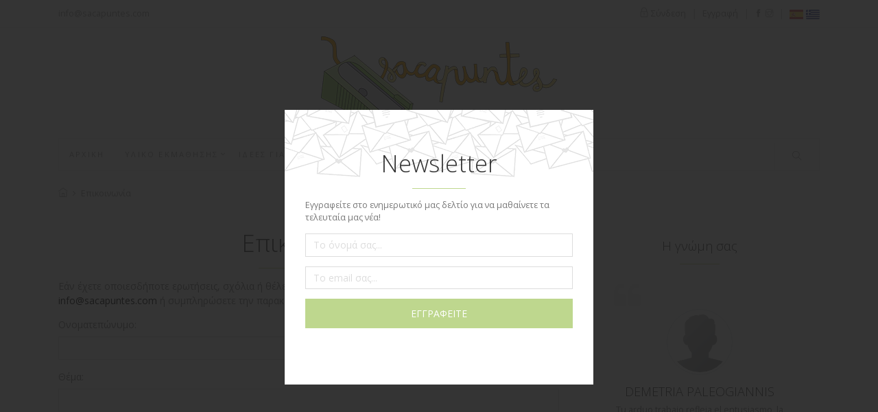

--- FILE ---
content_type: text/html; charset=UTF-8
request_url: https://www.sacapuntes.com/contact.php/el
body_size: 11248
content:
<!DOCTYPE html>
<html dir="LTR" lang="el">
<head>
<title>Επικοινωνία | Sacapuntes</title>
<meta http-equiv="Content-Type" content="text/html; charset=UTF-8" />
<meta name="viewport" content="width=device-width, maximum-scale=1, initial-scale=1, user-scalable=0" />
<meta name="author" content="Sacapuntes">
<meta name="theme-color" content="#bed78e" />
 <link rel="canonical" href="https://www.sacapuntes.com/contact.php/el">
<link rel="alternate" hreflang="es" href="https://www.sacapuntes.com" />
<link rel="alternate" hreflang="el" href="https://www.sacapuntes.com/el/el" />
<link href="https://fonts.googleapis.com/css?family=Open+Sans:300,400,700&display=swap&subset=greek" rel="stylesheet">
<link href="https://www.sacapuntes.com/assets/plugins/bootstrap/css/bootstrap.min.css" rel="stylesheet">
<link href="https://www.sacapuntes.com/assets/plugins/owl-carousel/owl.carousel.css" rel="stylesheet">
<link href="https://www.sacapuntes.com/assets/plugins/owl-carousel/owl.theme.default.min.css" rel="stylesheet">
<link href="https://www.sacapuntes.com/assets/plugins/fancybox/jquery.fancybox.min.css" rel="stylesheet">
<link href="https://www.sacapuntes.com/assets/css/animate.css" rel="stylesheet">
<link href="https://www.sacapuntes.com/assets/css/themify-icons.css" rel="stylesheet">
<link href="https://www.sacapuntes.com/assets/css/font-awesome.css" rel="stylesheet">
<link href="https://www.sacapuntes.com/assets/css/style.css" rel="stylesheet">
<link rel="shortcut icon" href="https://www.sacapuntes.com/images/icons/favicon.png" />
<!--[if lt IE 9]>
<script src="https://www.sacapuntes.com/assets/js/html5shiv.min.js"></script>
<script src="https://www.sacapuntes.com/assets/js/respond.min.js"></script>
<![endif]-->
<script>
var fb_locale = 'el_GR';
var canonical_url = 'https://www.sacapuntes.com/contact.php/el';
var page_redirect = 'https://www.sacapuntes.com/contact.php/el';
</script></head>
<body>
<div class="page-wraper">
    <header class="mb-4">
        <div class="top-bar" id="top-bar">
            <div class="container">
                <div class="row">
                    <div class="col-5 d-none d-sm-block">
                        <div class="telephone">
                            <a href="mailto:info@sacapuntes.com" target="_blank" rel="nofollow">info@sacapuntes.com</a>
                        </div>
                    </div>
                    <div class="col-12 col-sm-7">
                        <div class="languages">
                        	 <a href="https://www.sacapuntes.com/"><img src="https://www.sacapuntes.com/assets/img/spanish.png" alt="Spanish" title="Spanish" width="20" height="20" class="flag-lang" /></a> <a href="https://www.sacapuntes.com/el/el"><img src="https://www.sacapuntes.com/assets/img/greek.png" alt="Ελληνικά" title="Ελληνικά" width="20" height="20" class="flag-lang" /></a>                        </div>
                        <span class="v-divider">|</span>
                        <div class="social-icons">
                            <a href="https://www.facebook.com/sacapuntes" target="_blank" rel="nofollow"><span class="ti-facebook"></span></a>
                            <a href="https://www.instagram.com/sacapuntesele" target="_blank" rel="nofollow"><span class="ti-instagram"></span></a>
                        </div>
                        <span class="v-divider">|</span>
                        <div class="user-top">
                        	                                <a href="https://www.sacapuntes.com/signin.php/el" rel="nofollow"><span class="ti-lock"></span> Σύνδεση</a><span class="user-divider">|</span><a href="https://www.sacapuntes.com/register.php/el" rel="nofollow">Εγγραφή</a>
								                        </div>
                    </div>
                </div>
            </div>
        </div>
        <div class="logo">
            <a href="https://www.sacapuntes.com/el"><img src="https://www.sacapuntes.com/assets/img/logo.png" alt="" class="img-fluid"></a>
        </div>
        <div class="navbar-menu" id="navbar-menu">
            <div class="container">
                <nav class="navbar navbar-expand-lg navbar-light" id="main-navbar">
                    <button class="navbar-toggler" type="button" data-toggle="collapse" data-target="#navbar-collapse" aria-controls="navbar-collapse" aria-expanded="false" aria-label="Toggle navigation">
                        <span class="navbar-toggler-icon"></span>
                    </button>    
                    <div class="collapse navbar-collapse" id="navbar-collapse">    
                        <ul class="navbar-nav mr-auto">
                            <li class="nav-item"><a class="nav-link" href="https://www.sacapuntes.com/el">ΑΡΧΙΚΗ</a></li>
                            <li class="nav-item dropdown">
					<a href="https://www.sacapuntes.com/el/uliko-ekmathisis-T1.html" class="nav-link dropdown-toggle" id="navbarDropdown1" role="button" data-toggle="dropdown" aria-haspopup="true" aria-expanded="false">ΥΛΙΚΟ ΕΚΜΑΘΗΣΗΣ</a>
					<ul class="dropdown-menu" aria-labelledby="navbarDropdown1">
						<li class="nav-item"><a href="https://www.sacapuntes.com/el/grammatiki-T4.html" class="dropdown-item">Γραμματική</a></li><li class="nav-item"><a href="https://www.sacapuntes.com/el/leksilogio-T5.html" class="dropdown-item">Λεξιλόγιο</a></li><li class="nav-item"><a href="https://www.sacapuntes.com/el/ektheseis-T12.html" class="dropdown-item">Εκθέσεις</a></li><li class="nav-item"><a href="https://www.sacapuntes.com/el/proforika-T6.html" class="dropdown-item">Προφορικά</a></li><li class="nav-item"><a href="https://www.sacapuntes.com/el/sxediagrammata-T14.html" class="dropdown-item">Σχεδιαγράμματα</a></li><li class="nav-item"><a href="https://www.sacapuntes.com/el/tragoudia-T7.html" class="dropdown-item">Τραγούδια</a></li><li class="nav-item"><a href="https://www.sacapuntes.com/el/paixnidia-T10.html" class="dropdown-item">Παιχνίδια</a></li><li class="nav-item"><a href="https://www.sacapuntes.com/el/eleutheros-xronos-T11.html" class="dropdown-item">Ελεύθερος Χρόνος</a></li>
				</ul>
			</li><li class="nav-item dropdown">
					<a href="https://www.sacapuntes.com/el/idees-gia-kathigites-T2.html" class="nav-link dropdown-toggle" id="navbarDropdown2" role="button" data-toggle="dropdown" aria-haspopup="true" aria-expanded="false">ΙΔΕΕΣ ΓΙΑ ΚΑΘΗΓΗΤΕΣ</a>
					<ul class="dropdown-menu" aria-labelledby="navbarDropdown2">
						<li class="nav-item"><a href="https://www.sacapuntes.com/el/organwsi-mathimatos-T8.html" class="dropdown-item">Οργάνωση μαθήματος</a></li><li class="nav-item"><a href="https://www.sacapuntes.com/el/idees-gia-paidia-kai-enilikes-T9.html" class="dropdown-item">Ιδέες για παιδιά και ενήλικες</a></li><li class="nav-item"><a href="https://www.sacapuntes.com/el/diakosmisi-T13.html" class="dropdown-item">Διακόσμηση</a></li><li class="nav-item"><a href="https://www.sacapuntes.com/el/taksidia-T15.html" class="dropdown-item">Ταξίδια</a></li>
				</ul>
			</li><li class="nav-item"><a href="https://www.sacapuntes.com/el/blog-T3.html" class="nav-link">BLOG</a></li>                            <li class="nav-item"><a class="nav-link" href="https://www.sacapuntes.com/about-me.php/el">ΠΟΙΟΙ ΕΙΜΑΣΤΕ</a></li>
                            <li class="nav-item"><a class="nav-link" href="https://www.sacapuntes.com/contact.php/el">ΕΠΙΚΟΙΝΩΝΙΑ</a></li>
                        </ul>
                    </div>
                    <a class="search-icon" href="javascript:void(0);"><span class="ti-search"></span></a>
                </nav>
            </div>
        </div>
    </header>
    
<main>
    <section>
        <div class="container">
            <nav aria-label="breadcrumb">
  			<ol class="breadcrumb bg-white p-0 mb-5">
				<li class="breadcrumb-item"><a href="https://www.sacapuntes.com/el"><span class="ti-home"></span></a></li><li  class="breadcrumb-item active" aria-current="page"><a href="https://www.sacapuntes.com/contact.php/el">Επικοινωνία</a></li></ol>
		</nav>        </div>
    </section>
    <div class="container">
        <div class="row">
            <div class="col-md-8">
                <h1 class="text-center">Επικοινωνία</h1>
                <div class="border-divider"></div>
                <p>Εάν έχετε οποιεσδήποτε ερωτήσεις, σχόλια ή θέλετε να συνεργαστείτε μαζί μου, στείλτε μου email στο <a href="mailto:info@sacapuntes.com" target="_blank" rel="nofollow">info@sacapuntes.com</a> ή συμπληρώσετε την παρακάτω φόρμα:</p>
                <form name="contact_us" action="https://www.sacapuntes.com/contact.php/el?action=send" method="post" role="form">					<div class="form-row">
						<div class="form-group col-12 col-sm-6">
                        	<label>Ονοματεπώνυμο:</label>
							<input type="text" name="firstname" required class="form-control">                        </div>
						<div class="form-group col-12 col-sm-6">
                            <label>E-mail:</label>
                            <input type="email" name="email_address" required class="form-control">                        </div>
					</div>
					<div class="form-group">
                        <label>Θέμα:</label>
                        <input type="text" name="subject" required class="form-control">					</div>
					<div class="form-group">
                        <label>Μήνυμα:</label>
                        <textarea name="enquiry" wrap="soft" cols="5" rows="5" required class="form-control"></textarea>					</div>
					<button type="submit" class="btn btn-primary">Αποστολή</button>
				</form>                <div class="post-share mt-5 mb-5 text-center">                
                    <a href="https://www.facebook.com/sacapuntes" target="_blank" rel="nofollow"><span class="ti-facebook"></span></a>
                    <a href="https://www.instagram.com/sacapuntesele" target="_blank" rel="nofollow"><span class="ti-instagram"></span></a>
                </div>
            </div>
            <div class="col-md-4">
        		                        <aside class="position-sticky sticky-top mt-4 mt-md-0">
                            <div class="widget">
                                <h4 class="text-center">Η γνώμη σας</h4>
                                <div class="border-divider"></div>
								<div class="testimonials owl-carousel owl-theme"><div class="item text-center">
											<figure><img src="https://www.sacapuntes.com/images/profiles/default.png" class="figure-img img-fluid img-thumbnail rounded-circle mx-auto d-block" /></figure>
											<h4>DEMETRIA PALEOGIANNIS</h4>
											<p>Tu arduo trabajo refleja el entusiasmo, la habilidad y la emoción de tu logro. Tu dedicación es loable. Te felicito por tu brillante trabajo y por compartirlo con nosotros. Ha sido muy útil.</p>
										</div><div class="item text-center">
											<figure><img src="https://www.sacapuntes.com/images/profiles/default.png" class="figure-img img-fluid img-thumbnail rounded-circle mx-auto d-block" /></figure>
											<h4>Ελένη Τσιντώνη</h4>
											<p>¡Muchísimas gracias por todo el material que compartes con nosotros! Me das inspiración para ser más creativa en clase. Especialmente agradezco la iniciativa con los sellos, ¡el mío ya está en camino!</p>
										</div><div class="item text-center">
											<figure><img src="https://www.sacapuntes.com/images/profiles/52110738-D3A1-4D73-97FC-23BDE6CA4D3B_5797296f94.jpeg" class="figure-img img-fluid img-thumbnail rounded-circle mx-auto d-block" /></figure>
											<h4>Maria Angelikousi</h4>
											<p>Material ameno, colorido y organizado para practicar la lengua combinando el juego y la diversión ❤️
Me encanta y lo utilizo en todas mis clases.
¡Gracias compañera!</p>
										</div><div class="item text-center">
											<figure><img src="https://www.sacapuntes.com/images/profiles/20191010_201919_a7003eef58.jpg" class="figure-img img-fluid img-thumbnail rounded-circle mx-auto d-block" /></figure>
											<h4>Fenya Antonatos-Kazana</h4>
											<p>Me encanta este esfuerzo por compartir recursos entre personas cuya labor es marcar vidas. ¡Te deseo muchos éxitos en esta empresa y te felicito por la iniciativa!</p>
										</div><div class="item text-center">
											<figure><img src="https://www.sacapuntes.com/images/profiles/4e84cb006d194eb2b7071f3a53029ad7_9afb7ecc58.jpg" class="figure-img img-fluid img-thumbnail rounded-circle mx-auto d-block" /></figure>
											<h4>Xariklia Athanasopoulou</h4>
											<p>Χρειάζονται στο χώρο άνθρωποι με μεράκι και αγάπη γι' αυτό που κάνουν και εσύ είσαι ένας από αυτούς! Καλή επιτυχία ! Υπέροχη η δουλειά σου!</p>
										</div><div class="item text-center">
											<figure><img src="https://www.sacapuntes.com/images/profiles/default.png" class="figure-img img-fluid img-thumbnail rounded-circle mx-auto d-block" /></figure>
											<h4>Eleni Rigaki</h4>
											<p>Τι υπέροχη σελίδα! Πόσο ενδιαφέρον το υλικό! Είστε υπέροχοι όλοι σας! Σας ευχαριστώ πολύ! Είμαι καθηγήτρια Γερμανικών αλλά μαθαίνω Ισπανικά και με αυτό το υλικό μου δίνετε τόσες ιδεες! Muchas gracias!</p>
										</div><div class="item text-center">
											<figure><img src="https://www.sacapuntes.com/images/profiles/default.png" class="figure-img img-fluid img-thumbnail rounded-circle mx-auto d-block" /></figure>
											<h4>Kalliopi Galanommati</h4>
											<p>Έχω κατεβάσει υλικό για διακόσμηση του γραφείου όπου παραδίδω μαθήματα ισπανικών και πραγματικά ομόρφυναν τον χώρο. Πολύ καλή δουλειά!</p>
										</div><div class="item text-center">
											<figure><img src="https://www.sacapuntes.com/images/profiles/default.png" class="figure-img img-fluid img-thumbnail rounded-circle mx-auto d-block" /></figure>
											<h4>Yota Petsarou</h4>
											<p>Αγαπημένη καθηγήτρια ❤️ Έμπειρη, δίπλα στον κάθε μαθητή, ώς μαθήτριά της πέρασα πολύ όμορφα, έμαθα και προχώρησα! Οργανωμένη και με πλούσιο υλικό, το οποίο ανανεώνεται και εμπλουτίζεται συνεχώς!</p>
										</div><div class="item text-center">
											<figure><img src="https://www.sacapuntes.com/images/profiles/default.png" class="figure-img img-fluid img-thumbnail rounded-circle mx-auto d-block" /></figure>
											<h4>DIMITRA SEMERTZIDOU</h4>
											<p>Καταπληκτική δουλειά! Συγχαρητήρια! 
Η καλύτερη επιλογή για την εκμάθηση Ισπανικών!Μόνο το καλύτερα έχουμε να πούμε!!</p>
										</div><div class="item text-center">
											<figure><img src="https://www.sacapuntes.com/images/profiles/default.png" class="figure-img img-fluid img-thumbnail rounded-circle mx-auto d-block" /></figure>
											<h4>DIMITRA PANAGIOTOPOULOU</h4>
											<p>Hola a todos, esta página me parece muy útil, informativa y divertida al mismo tiempo.Me alegra participar en el grupo ;)</p>
										</div><div class="item text-center">
											<figure><img src="https://www.sacapuntes.com/images/profiles/default.png" class="figure-img img-fluid img-thumbnail rounded-circle mx-auto d-block" /></figure>
											<h4>Alexandra Soilemezi</h4>
											<p>Μια πάρα πολύ καλή και χρήσιμη σελίδα, με πολύ καλό υλικό τόσο για μαθητές όσο και για καθηγητές. Μου αρέσει πολύ η ιδέα εκμάθησης γλώσσας μέσα από τραγούδια και ταινίες, πολύ δημιουργικό! Μπράβο</p>
										</div><div class="item text-center">
											<figure><img src="https://www.sacapuntes.com/images/profiles/default.png" class="figure-img img-fluid img-thumbnail rounded-circle mx-auto d-block" /></figure>
											<h4>Ελπινικη ναυπλιωτη</h4>
											<p>Πολύ χρήσιμο και διασκεδαστικό υλικό που βοηθάει στην εκμάθηση της Ισπανικής γλώσσας. Είναι ένα σύγχρονο και αποτελεσματικό εργαλείο για τους καθηγητές της Ισπανικής.</p>
										</div><div class="item text-center">
											<figure><img src="https://www.sacapuntes.com/images/profiles/default.png" class="figure-img img-fluid img-thumbnail rounded-circle mx-auto d-block" /></figure>
											<h4>ΜΑΡΙΑ ΤΣΑΛΟΥΚΙΔΟΥ</h4>
											<p>εξαιρετικη δουλεια οπως παντα....εξαιρετικη καθηγητρια...υπεροχος ανθρωπος!!!!</p>
										</div><div class="item text-center">
											<figure><img src="https://www.sacapuntes.com/images/profiles/default.png" class="figure-img img-fluid img-thumbnail rounded-circle mx-auto d-block" /></figure>
											<h4>Adrian Hernandez</h4>
											<p>Excelentes materiales! Sigue así!</p>
										</div><div class="item text-center">
											<figure><img src="https://www.sacapuntes.com/images/profiles/default.png" class="figure-img img-fluid img-thumbnail rounded-circle mx-auto d-block" /></figure>
											<h4>Anna Papadaki</h4>
											<p>Εξαιρετική δουλειά! 
Μου αρέσει πολύ η διαδραστικότητα αλλά και η έμφαση στην λεπτομέρεια. Με έχετε βοηθήσει πολύ !</p>
										</div><div class="item text-center">
											<figure><img src="https://www.sacapuntes.com/images/profiles/default.png" class="figure-img img-fluid img-thumbnail rounded-circle mx-auto d-block" /></figure>
											<h4>AΝΑΣΤΑΣΙΑ ΑΝΤΩΝΟΠΟΥΛΟΥ</h4>
											<p>Η Όλγα είναι εξαιρετική!Με άριστη γνώση της ισπανικής γλώσσας κ της κουλτούρας καταφέρνει να κανει το μάθημα της τοσο ενδιαφέρον!Υπέροχη δουλειά!!Συγχαρητήρια!</p>
										</div><div class="item text-center">
											<figure><img src="https://www.sacapuntes.com/images/profiles/8CBA9458-3E42-4664-8C39-BA283C0C8C68_1d48a5a962.jpeg" class="figure-img img-fluid img-thumbnail rounded-circle mx-auto d-block" /></figure>
											<h4>Άννα Μανίτσα</h4>
											<p>Μια υπέροχη εκπαιδευτική σελίδα τόσο για μαθητές όσο και καθηγητές , φτιαγμένη από μια μοναδική καθηγητρια με μεράκι και αγάπη γι αυτό που κάνει ! Συγχαρητήρια και καλοτάξιδη!</p>
										</div><div class="item text-center">
											<figure><img src="https://www.sacapuntes.com/images/profiles/default.png" class="figure-img img-fluid img-thumbnail rounded-circle mx-auto d-block" /></figure>
											<h4>Natalia Kitaeva-Berlin</h4>
											<p>Qué divertido! Muchas gracias por sus materiales! A los niños les encanta!</p>
										</div><div class="item text-center">
											<figure><img src="https://www.sacapuntes.com/images/profiles/default.png" class="figure-img img-fluid img-thumbnail rounded-circle mx-auto d-block" /></figure>
											<h4>Ειρηνη Γιαννοπούλου</h4>
											<p>¡La mejor profesora!Η πιο γλυκιά καθηγήτρια ισπανικών που μπορουσα ποτέ να βρω!! Υπέροχη στη δουλειά της,με τέλειες σημειώσεις και χιούμορ! Κάθε φορά που έχουμε μαθημα ανυπομονω¡Gracias por todo!</p>
										</div><div class="item text-center">
											<figure><img src="https://www.sacapuntes.com/images/profiles/default.png" class="figure-img img-fluid img-thumbnail rounded-circle mx-auto d-block" /></figure>
											<h4>Antonia Papageorgi</h4>
											<p>Εξαιρετικό υλικό που με μεράκι μοιράζεται η ταλαντούχα Όλγα. Συγχαρητήρια! Εύχομαι κάθε επιτυχία. Πλήρως καταρτισμένη και ενημερωμένη σε κάθε θέμα που αφορά τη γλώσσα και τη διδασκαλία της.</p>
										</div><div class="item text-center">
											<figure><img src="https://www.sacapuntes.com/images/profiles/yo_65e8095561.jpg" class="figure-img img-fluid img-thumbnail rounded-circle mx-auto d-block" /></figure>
											<h4>ΜΙΓΚΕΛ ΣΤΕΦΑΝΙΔΗΣ</h4>
											<p>Una página que es visita obligada tanto para los alumnos/as como para los docentes que nos dedicamos a la enseñanza del español. El material por niveles, los dibujos , fichas, etc., GRACIAS ♥️</p>
										</div><div class="item text-center">
											<figure><img src="https://www.sacapuntes.com/images/profiles/default.png" class="figure-img img-fluid img-thumbnail rounded-circle mx-auto d-block" /></figure>
											<h4>Πεγκυ Αραμπαντζη</h4>
											<p>Υπέροχο υλικό! Ευχαριστούμε για το μοίρασμα! ❤️</p>
										</div><div class="item text-center">
											<figure><img src="https://www.sacapuntes.com/images/profiles/default.png" class="figure-img img-fluid img-thumbnail rounded-circle mx-auto d-block" /></figure>
											<h4>Φωτεινή Στουπίδου</h4>
											<p>Η Όλγα είναι υπέροχη καθηγήτρια και με βοήθησε πολύ! La página web es maravillosa, ¡tiene mucho material útil y gratuito para todos! ¡Muchas gracias, señora Olga!</p>
										</div><div class="item text-center">
											<figure><img src="https://www.sacapuntes.com/images/profiles/default.png" class="figure-img img-fluid img-thumbnail rounded-circle mx-auto d-block" /></figure>
											<h4>Christina Kazana</h4>
											<p>¡Maravilloso este trabajo!</p>
										</div><div class="item text-center">
											<figure><img src="https://www.sacapuntes.com/images/profiles/default.png" class="figure-img img-fluid img-thumbnail rounded-circle mx-auto d-block" /></figure>
											<h4>Juanita Tzavara</h4>
											<p>Muy buen trabajo. 
Gracias por compartir. 
Nos ayudas mucho. 
¡Sigue así Olga!</p>
										</div><div class="item text-center">
											<figure><img src="https://www.sacapuntes.com/images/profiles/default.png" class="figure-img img-fluid img-thumbnail rounded-circle mx-auto d-block" /></figure>
											<h4>angela pero</h4>
											<p>Συγχαρητήρια,πραγματικα φοβερη δουλειά.Εισαι εξαιρετική,σε ευχαριστουμε για ολο το υλικο.Απευθύνεσαι και σε νεους καθηγητες και τους βοηθας στο ξεκινημα τους ,πραγμα θετικό για ολους μας.</p>
										</div><div class="item text-center">
											<figure><img src="https://www.sacapuntes.com/images/profiles/imagen6_ebffc64b75.png" class="figure-img img-fluid img-thumbnail rounded-circle mx-auto d-block" /></figure>
											<h4>OLE ON LINE ESPAÑOL eva canovas</h4>
											<p>Μου φαίνεται πως αυτή η σελίδα είναι ένα πραγματικό διαμάντι! Τη συνιστώ σε όλους τους καθηγητές και μαθητές των Ισπανικών που αγαπούν τη γλώσσα. Είναι οργανωμένη με λογικό και τακτικό τρόπο</p>
										</div><div class="item text-center">
											<figure><img src="https://www.sacapuntes.com/images/profiles/Εικόνα 005_d1e7f48c68.jpg" class="figure-img img-fluid img-thumbnail rounded-circle mx-auto d-block" /></figure>
											<h4>ANTONIA TSATIRI</h4>
											<p>ΕΊΣΤΕ ΈΝΑ ΟΥΣΙΑΣΤΙΚΌ ΒΟΉΘΗΜΑ --ΘΕΡΜΆ ΕΥΧΑΡΙΣΤΩ</p>
										</div><div class="item text-center">
											<figure><img src="https://www.sacapuntes.com/images/profiles/Φωτογραφία Διαβατηρίου_19cced3e77.JPG" class="figure-img img-fluid img-thumbnail rounded-circle mx-auto d-block" /></figure>
											<h4>ΔΗΜΗΤΡΑ ΣΙΩΡΗ</h4>
											<p>Συγχαρητήρια για την πρωτοβουλία και την δημιουργικότητα! Πολύ χρήσιμο και ευχάριστο το site!!!</p>
										</div><div class="item text-center">
											<figure><img src="https://www.sacapuntes.com/images/profiles/default.png" class="figure-img img-fluid img-thumbnail rounded-circle mx-auto d-block" /></figure>
											<h4>ΑΠΟΣΤΟΛΗΣ ΓΙΑΝΝΟΠΟΥΛΟς</h4>
											<p>Μου αρέσει πολύ η σελίδα σας και όλη η δουλειά που έχετε κάνει! Είναι όμορφη, ξεκάθαρη και φαίνεται ότι την έχετε φτιάξει με μεράκι!! Και σαν καθηγήτρια είστε υπέροχη!</p>
										</div><div class="item text-center">
											<figure><img src="https://www.sacapuntes.com/images/profiles/default.png" class="figure-img img-fluid img-thumbnail rounded-circle mx-auto d-block" /></figure>
											<h4>ΑΓΑΠΗ ΜΑΡΤΑΒΑΤΖΗ</h4>
											<p>Εξαιρετικά χρήσιμο εκπαιδευτικό υλικό που έχει διατυπωθεί με πρωτότυπο και ευχάριστο τρόπο, ιδανικό για μικρούς και μεγάλους μαθητές. Μπράβο! Ευχαριστούμε για την πολύτιμη βοήθεια!</p>
										</div><div class="item text-center">
											<figure><img src="https://www.sacapuntes.com/images/profiles/default.png" class="figure-img img-fluid img-thumbnail rounded-circle mx-auto d-block" /></figure>
											<h4>Ρία Παπαδοπούλου</h4>
											<p>Πολύ δραστήρια και οργανωτική καθηγήτρια με πολύ μεράκι και ένα πλούσιο υλικό που καλύπτει όλες τις ανάγκες σε λεξιλόγιο και γραμματική.</p>
										</div><div class="item text-center">
											<figure><img src="https://www.sacapuntes.com/images/profiles/default.png" class="figure-img img-fluid img-thumbnail rounded-circle mx-auto d-block" /></figure>
											<h4>Στυλιανη Παζιανου-Κυπραιου</h4>
											<p>Συγχαρητήρια για την εξαιρετική αυτή δουλειά που έκανες!!!!! Είναι πάρα πολύ χρήσιμο το υλικό και ανυπομονώ να το χρησιμοποιήσω στα μαθήματά μου!!!</p>
										</div><div class="item text-center">
											<figure><img src="https://www.sacapuntes.com/images/profiles/default.png" class="figure-img img-fluid img-thumbnail rounded-circle mx-auto d-block" /></figure>
											<h4>Grecia Bloom</h4>
											<p>Apenas te encuentro y ya adoro los materiales. Mil gracias.</p>
										</div><div class="item text-center">
											<figure><img src="https://www.sacapuntes.com/images/profiles/default.png" class="figure-img img-fluid img-thumbnail rounded-circle mx-auto d-block" /></figure>
											<h4>ODYSSEAS KONTOVAS</h4>
											<p>En está página hay un montón de herramientas útiles, tanto para los alumnos, como para nosotros que somos profesores. ¡Enhorabuena!</p>
										</div><div class="item text-center">
											<figure><img src="https://www.sacapuntes.com/images/profiles/flor_89bc520f98.png" class="figure-img img-fluid img-thumbnail rounded-circle mx-auto d-block" /></figure>
											<h4>Elena sto</h4>
											<p>¡Estupendos materiales!

Muchísimas gracias por compartirlos.</p>
										</div><div class="item text-center">
											<figure><img src="https://www.sacapuntes.com/images/profiles/19959398_10156364864973452_3259696942824160100_n_29fcfa1bfb.jpg" class="figure-img img-fluid img-thumbnail rounded-circle mx-auto d-block" /></figure>
											<h4>Angelica Gr</h4>
											<p>Mi querida companera, muchísimas felicidades por todo lo material puesto aqui a nuestra disposicion. Te lo agradecemos un monton! Tu trabajo ha sido significante. A por mucho mas! un abrazon fuerte!</p>
										</div><div class="item text-center">
											<figure><img src="https://www.sacapuntes.com/images/profiles/default.png" class="figure-img img-fluid img-thumbnail rounded-circle mx-auto d-block" /></figure>
											<h4>Τανια Σιωπιδου</h4>
											<p>¡Muy buen trabajo! Has creado una página que ofrece muchas informaciones y hace más fácil la enseñanza de la lengua española. ¡Te felicito!</p>
										</div><div class="item text-center">
											<figure><img src="https://www.sacapuntes.com/images/profiles/default.png" class="figure-img img-fluid img-thumbnail rounded-circle mx-auto d-block" /></figure>
											<h4>Μαριολ Δενεσιδου</h4>
											<p>Πολύ χρήσιμο συμπληρωματικο υλικό τόσο για καθηγητές όσο και για μαθητές ισπανικών. Muchas gracias!!</p>
										</div><div class="item text-center">
											<figure><img src="https://www.sacapuntes.com/images/profiles/default.png" class="figure-img img-fluid img-thumbnail rounded-circle mx-auto d-block" /></figure>
											<h4>Sheila Carnicer Bernardo</h4>
											<p>Una web repleta de recursos educativos muy interesantes y didácticos que facilitan el aprendizaje haciéndolo más dinámico y divertido. Gracias por enseñar de esta manera tan eficaz y efectiva.</p>
										</div><div class="item text-center">
											<figure><img src="https://www.sacapuntes.com/images/profiles/default.png" class="figure-img img-fluid img-thumbnail rounded-circle mx-auto d-block" /></figure>
											<h4>ΝΙΚΟΛΈΤΑ ΤΖΩΡΤΖΗ</h4>
											<p>Felicitaciones por el "nacimiento" de su excelente sitio web. Me encanta por su forma, su toque, su modo de ver, todo! Es útil y muy profesional. Gracias por transmitir y compartir sus conocimientos.</p>
										</div><div class="item text-center">
											<figure><img src="https://www.sacapuntes.com/images/profiles/default.png" class="figure-img img-fluid img-thumbnail rounded-circle mx-auto d-block" /></figure>
											<h4>ΣΟΦΊΑ ΠΑΛΆΤΗ</h4>
											<p>Εξαιρετική δασκάλα και άνθρωπος! Παρέχει πολλές σημειώσεις, είναι πολύ κατατοπιστική και επεξηγηματική, δείχνει κατανόηση και την ενδιαφέρει εκτός από την γλώσσα και μάθει κάποιος και την κουλτούρα!</p>
										</div><div class="item text-center">
											<figure><img src="https://www.sacapuntes.com/images/profiles/default.png" class="figure-img img-fluid img-thumbnail rounded-circle mx-auto d-block" /></figure>
											<h4>Maria Laura Henrique</h4>
											<p>Super util,creativa e interesante el blog!gracias por compartirlo</p>
										</div><div class="item text-center">
											<figure><img src="https://www.sacapuntes.com/images/profiles/20190623_214517_2e3f09eaca.jpg" class="figure-img img-fluid img-thumbnail rounded-circle mx-auto d-block" /></figure>
											<h4>ΜΑΡΙΑ ΑΛΕΞΟΥΔΗ</h4>
											<p>Bravissimaaaaaaaa ! Un trabajo maravilloso! Muy interesante! Felicidades</p>
										</div><div class="item text-center">
											<figure><img src="https://www.sacapuntes.com/images/profiles/default.png" class="figure-img img-fluid img-thumbnail rounded-circle mx-auto d-block" /></figure>
											<h4>ΜΑΝΙΑ ΔΡΙΒΑ</h4>
											<p>Σας ευχαριστούμε πάρα πολύ ! Μάνια Δρίβα</p>
										</div><div class="item text-center">
											<figure><img src="https://www.sacapuntes.com/images/profiles/default.png" class="figure-img img-fluid img-thumbnail rounded-circle mx-auto d-block" /></figure>
											<h4>Χαρα Ιγγλεζου</h4>
											<p>Bravo por tu empeño y por compartir material muy muy útil.</p>
										</div><div class="item text-center">
											<figure><img src="https://www.sacapuntes.com/images/profiles/default.png" class="figure-img img-fluid img-thumbnail rounded-circle mx-auto d-block" /></figure>
											<h4>Alexandre Wyrm</h4>
											<p>Tus clases me han ayudado muchísimo a trabajar en Sudamérica en muy poco tiempo! ¡Siempre puntuales y nunca faltaste a una cita!

¡Ojalá hubiera más clases de rock en español! XD</p>
										</div><div class="item text-center">
											<figure><img src="https://www.sacapuntes.com/images/profiles/default.png" class="figure-img img-fluid img-thumbnail rounded-circle mx-auto d-block" /></figure>
											<h4>Laura Sánchez</h4>
											<p>Muchas gracias por compartir tu esfuerzo, me encanta tu material.
Saludos desde Pensilvania, USA.</p>
										</div><div class="item text-center">
											<figure><img src="https://www.sacapuntes.com/images/profiles/default.png" class="figure-img img-fluid img-thumbnail rounded-circle mx-auto d-block" /></figure>
											<h4>Matina Bletsa</h4>
											<p>¡Este es el resultado cuando los docentes ponen todo el corazón en lo que hacen!
¡Enhorabuena!Un arma más en nuestro combate, como profesores/estudiantes de ELE, contra la enseñanza lineal y monótona.</p>
										</div><div class="item text-center">
											<figure><img src="https://www.sacapuntes.com/images/profiles/IMG_20191225_142137_518_b0c3139e7c.jpg" class="figure-img img-fluid img-thumbnail rounded-circle mx-auto d-block" /></figure>
											<h4>Irene Carrasco</h4>
											<p>¡Muchísimas gracias por compartir este material tan maravilloso y útil.
¡VIVAN LOS PROFES DE ESPAÑOL! espero que continúes con tu trabajo. =)</p>
										</div><div class="item text-center">
											<figure><img src="https://www.sacapuntes.com/images/profiles/default.png" class="figure-img img-fluid img-thumbnail rounded-circle mx-auto d-block" /></figure>
											<h4>KONSTANTINOS SIANTOUFIS</h4>
											<p>Enhorabuena! has hecho un trabajo estupendo!
Gracias por compartir todas estas tareas con nosotros.</p>
										</div><div class="item text-center">
											<figure><img src="https://www.sacapuntes.com/images/profiles/70440510_2150758841889081_3110313692542009344_n_1499d34639.jpg" class="figure-img img-fluid img-thumbnail rounded-circle mx-auto d-block" /></figure>
											<h4>Natasa L.</h4>
											<p>Maravilloso!!!!me encanta un montón!! Cada vez,encuentro algo interesante!!!</p>
										</div><div class="item text-center">
											<figure><img src="https://www.sacapuntes.com/images/profiles/FB_IMG_1570453878909_6a26610846.jpg" class="figure-img img-fluid img-thumbnail rounded-circle mx-auto d-block" /></figure>
											<h4>Anamaría Kefala</h4>
											<p>Πολυ προσεγμενη δουλεια, εξαιρετικη προσπαθεια και ιδεα! Μπραβο!</p>
										</div><div class="item text-center">
											<figure><img src="https://www.sacapuntes.com/images/profiles/default.png" class="figure-img img-fluid img-thumbnail rounded-circle mx-auto d-block" /></figure>
											<h4>Ilectra Constantina Milioritsa</h4>
											<p>Muy divertido y útil, no solo para niños pero para adultos. Interesante e muy organizado.</p>
										</div><div class="item text-center">
											<figure><img src="https://www.sacapuntes.com/images/profiles/default.png" class="figure-img img-fluid img-thumbnail rounded-circle mx-auto d-block" /></figure>
											<h4>Eleni Moustakatou</h4>
											<p>Εξαιρετική δουλειά! Προσεγμένο, ενημερωμένο και πάντα ενδιαφέρον υλικό. ¡Felicidades señora Olga!</p>
										</div><div class="item text-center">
											<figure><img src="https://www.sacapuntes.com/images/profiles/default.png" class="figure-img img-fluid img-thumbnail rounded-circle mx-auto d-block" /></figure>
											<h4>Vicky Litska</h4>
											<p>Gracias!!!</p>
										</div><div class="item text-center">
											<figure><img src="https://www.sacapuntes.com/images/profiles/default.png" class="figure-img img-fluid img-thumbnail rounded-circle mx-auto d-block" /></figure>
											<h4>Ανθή Αθανασιάδου</h4>
											<p>Εκπληκτικο !!! 1000 μπραβο !!!! ¡Suerte!</p>
										</div></div>                                <div class="text-center">
                                	<a href="https://www.sacapuntes.com/signin.php/el" class="btn btn-primary btn-sm text-center">Αφήστε ένα σχόλιο</a>
                                </div>
                            </div>
                            <div class="widget">
                                <h4 class="text-center">Ετικέτες</h4>
                                <div class="border-divider"></div>
                                <span class="badge badge-primary tag-4"><a href="https://www.sacapuntes.com/search.php/el?t=true&amp;q=A1" rel="nofollow">A1</a></span><span class="badge badge-primary tag-4"><a href="https://www.sacapuntes.com/search.php/el?t=true&amp;q=A2" rel="nofollow">A2</a></span><span class="badge badge-primary tag-4"><a href="https://www.sacapuntes.com/search.php/el?t=true&amp;q=B1" rel="nofollow">B1</a></span><span class="badge badge-primary tag-4"><a href="https://www.sacapuntes.com/search.php/el?t=true&amp;q=B2" rel="nofollow">B2</a></span><span class="badge badge-primary tag-4"><a href="https://www.sacapuntes.com/search.php/el?t=true&amp;q=C1" rel="nofollow">C1</a></span><span class="badge badge-primary tag-4"><a href="https://www.sacapuntes.com/search.php/el?t=true&amp;q=C2" rel="nofollow">C2</a></span><span class="badge badge-primary tag-4"><a href="https://www.sacapuntes.com/search.php/el?t=true&amp;q=canciones" rel="nofollow">canciones</a></span><span class="badge badge-primary tag-4"><a href="https://www.sacapuntes.com/search.php/el?t=true&amp;q=canciones+infantiles" rel="nofollow">canciones infantiles</a></span><span class="badge badge-primary tag-4"><a href="https://www.sacapuntes.com/search.php/el?t=true&amp;q=carnaval" rel="nofollow">carnaval</a></span><span class="badge badge-primary tag-4"><a href="https://www.sacapuntes.com/search.php/el?t=true&amp;q=chuletas" rel="nofollow">chuletas</a></span><span class="badge badge-primary tag-4"><a href="https://www.sacapuntes.com/search.php/el?t=true&amp;q=decoraci%C3%B3n" rel="nofollow">decoración</a></span><span class="badge badge-primary tag-4"><a href="https://www.sacapuntes.com/search.php/el?t=true&amp;q=DELE" rel="nofollow">DELE</a></span><span class="badge badge-primary tag-4"><a href="https://www.sacapuntes.com/search.php/el?t=true&amp;q=d%C3%ADa+de+los+muertos" rel="nofollow">día de los muertos</a></span><span class="badge badge-primary tag-4"><a href="https://www.sacapuntes.com/search.php/el?t=true&amp;q=expresi%C3%B3n+escrita" rel="nofollow">expresión escrita</a></span><span class="badge badge-primary tag-4"><a href="https://www.sacapuntes.com/search.php/el?t=true&amp;q=expresi%C3%B3n+oral" rel="nofollow">expresión oral</a></span><span class="badge badge-primary tag-4"><a href="https://www.sacapuntes.com/search.php/el?t=true&amp;q=flashcards" rel="nofollow">flashcards</a></span><span class="badge badge-primary tag-4"><a href="https://www.sacapuntes.com/search.php/el?t=true&amp;q=gram%C3%A1tica" rel="nofollow">gramática</a></span><span class="badge badge-primary tag-4"><a href="https://www.sacapuntes.com/search.php/el?t=true&amp;q=halloween" rel="nofollow">halloween</a></span><span class="badge badge-primary tag-4"><a href="https://www.sacapuntes.com/search.php/el?t=true&amp;q=ideas+para+profes" rel="nofollow">ideas para profes</a></span><span class="badge badge-primary tag-4"><a href="https://www.sacapuntes.com/search.php/el?t=true&amp;q=infograf%C3%ADa" rel="nofollow">infografía</a></span><span class="badge badge-primary tag-4"><a href="https://www.sacapuntes.com/search.php/el?t=true&amp;q=juegos" rel="nofollow">juegos</a></span><span class="badge badge-primary tag-4"><a href="https://www.sacapuntes.com/search.php/el?t=true&amp;q=marcap%C3%A1ginas" rel="nofollow">marcapáginas</a></span><span class="badge badge-primary tag-4"><a href="https://www.sacapuntes.com/search.php/el?t=true&amp;q=navidad" rel="nofollow">navidad</a></span><span class="badge badge-primary tag-4"><a href="https://www.sacapuntes.com/search.php/el?t=true&amp;q=oral" rel="nofollow">oral</a></span><span class="badge badge-primary tag-4"><a href="https://www.sacapuntes.com/search.php/el?t=true&amp;q=organizaci%C3%B3n" rel="nofollow">organización</a></span><span class="badge badge-primary tag-4"><a href="https://www.sacapuntes.com/search.php/el?t=true&amp;q=pascua" rel="nofollow">pascua</a></span><span class="badge badge-primary tag-4"><a href="https://www.sacapuntes.com/search.php/el?t=true&amp;q=pronunciaci%C3%B3n" rel="nofollow">pronunciación</a></span><span class="badge badge-primary tag-4"><a href="https://www.sacapuntes.com/search.php/el?t=true&amp;q=san+valent%C3%ADn" rel="nofollow">san valentín</a></span><span class="badge badge-primary tag-4"><a href="https://www.sacapuntes.com/search.php/el?t=true&amp;q=viajes" rel="nofollow">viajes</a></span><span class="badge badge-primary tag-4"><a href="https://www.sacapuntes.com/search.php/el?t=true&amp;q=vocabulario" rel="nofollow">vocabulario</a></span>                            </div>
                            <div class="widget widget-bg mb-3" id="newsletter-widget">
                                <h4 class="text-center">Newsletter</h4>
                                <div class="border-divider"></div>
                                                                <p>Εγγραφείτε στο ενημερωτικό μας δελτίο για να μαθαίνετε τα τελευταία μας νέα!</p>                                
								                                <!-- Begin Mailchimp Signup Form -->
                                <div id="mc_embed_signup">
                                    <form action="https://sacapuntes.us20.list-manage.com/subscribe/post?u=14fbdbd6e46292117ece118a1&amp;id=44a1bffe3b" method="post" id="mc-embedded-subscribe-form" name="mc-embedded-subscribe-form" class="validate" target="_blank" novalidate>
                                        <div id="mc_embed_signup_scroll">
                                            <div class="mc-field-group">
                                                <input type="text" value="" name="MMERGE6" class="required form-control mb-3" id="mce-MMERGE6" placeholder="Το όνομά σας...">
                                            </div>
                                            <div class="mc-field-group">
                                                <input type="email" value="" name="EMAIL" class="required email form-control mb-3" id="mce-EMAIL" placeholder="Το email σας...">
                                            </div>
                                            <div id="mce-responses" class="clear">
                                                <div class="response alert alert-danger" id="mce-error-response" style="display:none"></div>
                                                <div class="response alert alert-success" id="mce-success-response" style="display:none"></div>
                                            </div>    <!-- real people should not fill this in and expect good things - do not remove this or risk form bot signups-->
                                            <div style="position: absolute; left: -5000px;" aria-hidden="true"><input type="text" name="b_14fbdbd6e46292117ece118a1_44a1bffe3b" tabindex="-1" value=""></div>
                                            <div class="clear"><button type="submit" name="subscribe" id="mc-embedded-subscribe"  class="btn btn-primary btn-block">Εγγραφειτε</button></div>
                                        </div>
                                    </form>
                                </div>
                            </div>
                            <div class="widget">
                                <h4 class="text-center">Ακολουθήστε μας στο Facebook</h4>
                                <div class="border-divider"></div>
                                <div class="fb-page" id="fb-page" data-href="https://www.facebook.com/sacapuntes" data-tabs="timeline" data-width="" data-height="" data-small-header="false" data-adapt-container-width="true" data-hide-cover="false" data-show-facepile="true"><blockquote cite="https://www.facebook.com/sacapuntes" class="fb-xfbml-parse-ignore"><a href="https://www.facebook.com/sacapuntes">Sacapuntes</a></blockquote></div>
                            </div>
                            <div class="widget">
                                <h4 class="text-center">Ακολουθήστε μας στο Instagram</h4>
                                <div class="border-divider"></div>
                                <!-- LightWidget WIDGET --><script src="https://cdn.lightwidget.com/widgets/lightwidget.js"></script><iframe src="https://cdn.lightwidget.com/widgets/ac09b8809ed75c559f5996c003de8f03.html" scrolling="no" allowtransparency="true" class="lightwidget-widget" style="width:100%;border:0;overflow:hidden;"></iframe>
                            </div>
                        </aside>            </div>
        </div>
    </div>
</main>

	<footer class="mt-5">
        <div class="container">
            <div class="row">
                <div class="col-md-6 d-flex justify-content-center justify-content-lg-start">
                	<div class="copy">All rights reserved &copy; <a href="https://www.sacapuntes.com/el">Sacapuntes.com</a> - 2026</div>
                </div>
                <div class="col-md-6 d-flex justify-content-center justify-content-lg-end">
                	<ul class="footer-links">
                    	<li><a href="https://www.sacapuntes.com/terms-and-conditions.php/el">Όροι χρήσης</a></li>
                    	<li><a href="https://www.sacapuntes.com/privacy-policy.php/el">Πολιτική απορρήτου</a></li>
                    </ul>
                </div>
            </div>
        </div>
    </footer>
</div>
<div id="searchOverlay" class="overlay animated fadeIn faster">
    <span class="closebtn" title="Close Overlay">×</span>
    <div class="overlay-content">
		<form name="quick_find" action="https://www.sacapuntes.com/search.php/el" method="GET">        <div class="control-group">
            <input type="text" name="q" placeholder="Αναζήτηση..." class="search-field" autocomplete="off" required />            <button type="submit"><span class="ti-search"></span></button>                
        </div>
        </form>    </div>
</div>
<div id="fb-root"></div>
<script src="https://www.sacapuntes.com/assets/js/jquery-3.4.1.min.js"></script>
<script src="https://www.sacapuntes.com/assets/plugins/bootstrap/js/bootstrap.bundle.min.js"></script>
<script src="https://www.sacapuntes.com/assets/plugins/owl-carousel/owl.carousel.min.js"></script>
<script src="https://www.sacapuntes.com/assets/plugins/fancybox/jquery.fancybox.min.js"></script>
<script src="https://www.sacapuntes.com/assets/js/masonry.pkgd.min.js"></script>
<script src="https://www.sacapuntes.com/assets/js/jquery.sticky.js"></script>
<script src="https://www.sacapuntes.com/assets/js/scripts.js"></script>
<script async src="https://www.googletagmanager.com/gtag/js?id=UA-11507536-41"></script>
<script async defer crossorigin="anonymous" src="https://connect.facebook.net/en_GB/sdk.js#xfbml=1&version=v4.0&appId=2443925319267591&autoLogAppEvents=1"></script>
<script type='text/javascript' src='//s3.amazonaws.com/downloads.mailchimp.com/js/mc-validate.js'></script>
<script type='text/javascript'>(function($) {window.fnames = new Array(); window.ftypes = new Array();fnames[0]='EMAIL';ftypes[0]='email';fnames[6]='MMERGE6';ftypes[6]='text';fnames[1]='FNAME';ftypes[1]='text';fnames[2]='LNAME';ftypes[2]='text';fnames[3]='ADDRESS';ftypes[3]='address';fnames[4]='PHONE';ftypes[4]='phone';fnames[5]='BIRTHDAY';ftypes[5]='birthday';
$.extend($.validator.messages, {
	required: "Υποχρεωτικό πεδίο.",
	email: "Η διεύθυνση e-mail δεν είναι έγκυρη."
});}(jQuery));var $mcj = jQuery.noConflict(true);
</script>
<script async>
$(document).ready(function () {    
    if(sessionStorage.getItem("offer_prompt")=='true'){
        return false;
    }else{
        var defaults = {
            iframe : {
                css : {
                    width : '450px',
                    height : '400px'
                },
                
            }
        }
        $.fancybox.open({src:'https://www.sacapuntes.com/newsletter.php/el',type:'iframe',opts:defaults});
        sessionStorage.setItem('offer_prompt', 'true');
    }
});
</script>
<script>var apbct_checkjs_val = "ec4a85a1f478fc00b0cc0a88f57e1d0f59ac4411293295dff4f32cd6da841863";</script><script src="/cleantalk/js/ct_js_test.js"></script><script src="/cleantalk/js/ct_ajax_catch.js"></script></body></html>


--- FILE ---
content_type: text/html
request_url: https://cdn.lightwidget.com/widgets/ac09b8809ed75c559f5996c003de8f03.html
body_size: 7893
content:
<!doctype html><html lang="en"><head><meta charset="utf-8"><meta name="viewport" content="width=device-width,initial-scale=1"><title>LightWidget - Responsive Widget for Instagram</title><link rel="canonical" href="https://cdn.lightwidget.com/widgets/ac09b8809ed75c559f5996c003de8f03.html"><style data-style="lightwidget">.lightwidget,.lightwidget *{-webkit-text-size-adjust:100%;-ms-text-size-adjust:100%;text-size-adjust:100%;border:0;box-sizing:border-box;line-height:1.5;margin:0;padding:0;vertical-align:baseline}.lightwidget{font-size:var(--lightwidget-font-size)}.lightwidget__tile{list-style:none;padding:var(--lightwidget-padding)}.lightwidget__tile--hidden{display:none}.lightwidget__image-wrapper{display:block;font-size:0;line-height:0}.lightwidget__link{background-color:transparent;cursor:pointer;display:block;position:relative;text-decoration:none}.lightwidget__caption,.lightwidget__reactions{color:var(--lightwidget-text-color);line-height:1.5;overflow:hidden;padding:.1rem}.lightwidget__caption{display:var(--lightwidget-caption)}.lightwidget__reactions{display:none}.lightwidget__image{border:0;height:auto;max-width:100%;width:100%}.lightwidget__posts{display:-webkit-flex;display:flex}.lightwidget__image-wrapper--carousel,.lightwidget__image-wrapper--video{position:relative}.lightwidget__image-wrapper--carousel:before,.lightwidget__image-wrapper--video:before{background:no-repeat 97% 3%/max(5%,1rem) auto;content:"";display:block;height:100%;left:0;opacity:.9;position:absolute;top:0;width:100%;z-index:1}.lightwidget__image-wrapper--carousel:before{background-image:url("data:image/svg+xml;charset=utf-8,%3Csvg xmlns='http://www.w3.org/2000/svg' xml:space='preserve' viewBox='0 0 50 50'%3E%3Cpath fill='%23fff' d='M2 15.1h31a2 2 0 0 1 2 2v31a2 2 0 0 1-2 2H2a2 2 0 0 1-2-2v-31c0-1.1.9-2 2-2z'/%3E%3Cpath fill='%23fff' d='M50 32.9V2a2 2 0 0 0-2-2H17a2 2 0 0 0-2 2v.7c0 1.1.9 2 2 2h27.3c.5 0 1 .5 1 1V33c0 1.1.9 2 2 2h.7c1.1-.1 2-1 2-2.1z'/%3E%3Cpath fill='%23fff' d='M42.5 40.5v-31a2 2 0 0 0-2-2h-31a2 2 0 0 0-2 2v.8c0 1.1.9 2 2 2h27.3c.6 0 1 .4 1 1v27.3c0 1.1.9 2 2 2h.7c1.1-.1 2-1 2-2.1z'/%3E%3C/svg%3E")}.lightwidget__image-wrapper--video:before{background-image:url("data:image/svg+xml;charset=utf-8,%3Csvg xmlns='http://www.w3.org/2000/svg' xml:space='preserve' viewBox='0 0 512 512'%3E%3Cpath fill='%23fff' d='M116 512h280V0H116v512zm229-256-154 89V167l154 89zM492 0h-66v81h86V20c0-11-9-20-20-20zM0 20v61h86V0H20C9 0 0 9 0 20zm0 91h86v77H0v-77zm0 107h86v76H0v-76zm0 106h86v77H0v-77zm0 107v61c0 11 9 20 20 20h66v-81H0zm426-213h86v76h-86v-76zm0-107h86v77h-86v-77zm0 320v81h66c11 0 20-9 20-20v-61h-86zm0-107h86v77h-86v-77z'/%3E%3Cpath fill='%23fff' d='M221 219v74l64-37-64-37z'/%3E%3C/svg%3E")}.lightwidget__focus{position:relative}.lightwidget__focus:focus{outline:none}.lightwidget__focus:after{box-shadow:inset 0 0 0 .4vw var(--lightwidget-focus-color);content:"";display:none;height:100%;left:0;position:absolute;top:0;width:100%}.lightwidget__focus:focus:after{display:block}.lightwidget__focus:focus:not(:focus-visible):after{display:none}.lightwidget__focus:focus-visible:after{display:block}:root{--lightwidget-font-size:1rem;--lightwidget-padding:2px;--lightwidget-caption:none;--lightwidget-columns:3;--lightwidget-preloader-color:#000000;--lightwidget-btn-bg-color:#0077c7;--lightwidget-btn-border-color:#0077c7;--lightwidget-btn-color:#ffffff;--lightwidget-btn-hover-bg-color:rgba(255,255,255,0);--lightwidget-btn-hover-border-color:#0077c7;--lightwidget-btn-hover-color:#0077c7;--lightwidget-focus-color:#ffab00;--lightwidget-text-color:#333333;--lightwidget-header-text-color:#333333;--lightwidget-btn-radius:2;--lightwidget-btn-padding:0.4;--lightwidget-header-font-size:1}html{line-height:1}body{margin:0}.lightwidget{font-family:-apple-system,system-ui,BlinkMacSystemFont,Arial,Helvetica,Verdana,sans-serif}.lightwidget__posts--grid{-webkit-flex-wrap:wrap;flex-wrap:wrap}.lightwidget__posts--grid .lightwidget__tile{-webkit-flex-basis:calc(100%/var(--lightwidget-columns));flex-basis:calc(100%/var(--lightwidget-columns));max-width:calc(100%/var(--lightwidget-columns))}.lightwidget__posts--image-format-square .lightwidget__image-wrapper{aspect-ratio:1;max-width:100%}.lightwidget__posts--image-format-square .lightwidget__image{height:100%;-o-object-fit:cover;object-fit:cover}@supports not (aspect-ratio:auto){.lightwidget__posts--image-format-square .lightwidget__image-wrapper{position:relative;width:100%}.lightwidget__posts--image-format-square .lightwidget__image-wrapper:after{content:"";display:block;padding-bottom:100%}.lightwidget__posts--image-format-square .lightwidget__image{position:absolute}}.lightwidget__header{color:var(--lightwidget-header-text-color);font-size:calc(var(--lightwidget-header-font-size)*1rem)}.lightwidget__name{display:-webkit-flex;display:flex;-webkit-flex-direction:column;flex-direction:column;max-width:100%;overflow:hidden}.lightwidget__name-item{color:var(--lightwidget-header-text-color);cursor:pointer;display:inline-block;font-size:120%;font-weight:700;max-width:100%;overflow:hidden;text-decoration:none;text-overflow:ellipsis;white-space:nowrap}.lightwidget__name-item+.lightwidget__name-item{color:var(--lightwidget-header-text-color);font-size:110%;font-weight:400}.lightwidget__btn{-ms-grid-row-align:center;-webkit-align-self:center;align-self:center;background-color:var(--lightwidget-btn-bg-color);border:.2rem solid var(--lightwidget-btn-border-color);border-radius:calc(var(--lightwidget-btn-radius)*1rem);color:var(--lightwidget-btn-color);cursor:pointer;display:inline-block;font-size:100%;font-weight:700;max-width:100%;overflow:hidden;padding:calc(var(--lightwidget-btn-padding)*1rem) calc(var(--lightwidget-btn-padding)*5rem);text-align:center;text-decoration:none;text-overflow:ellipsis;transition:color .25s,background-color .25s,border-color .25s;white-space:nowrap}.lightwidget__btn.lightwidget-hover,.lightwidget__btn:hover{background-color:var(--lightwidget-btn-hover-bg-color);border-color:var(--lightwidget-btn-hover-border-color);color:var(--lightwidget-btn-hover-color)}.lightwidget__btn:after{border-radius:calc(var(--lightwidget-btn-radius)*1rem)}.lightwidget__info{-ms-grid-row-align:center;-webkit-align-self:center;align-self:center;display:-webkit-flex;display:flex;list-style:none;overflow:hidden}.lightwidget__info-item{-webkit-align-items:center;align-items:center;display:-webkit-flex;display:flex;-webkit-flex-direction:column;flex-direction:column}.lightwidget__info-number{font-size:110%;font-weight:700}.lightwidget__header-link{cursor:pointer;position:relative}.lightwidget__header-link:before{background:currentcolor;content:"";height:.12rem;left:0;position:absolute;top:calc(100% - .2rem);-webkit-transform:scaleX(0);transform:scaleX(0);-webkit-transform-origin:100% 50%;transform-origin:100% 50%;transition:-webkit-transform .25s;transition:transform .25s;transition:transform .25s,-webkit-transform .25s;width:100%}.lightwidget__header-link.lightwidget-hover:before,.lightwidget__header-link:hover:before{-webkit-transform:scaleX(1);transform:scaleX(1);-webkit-transform-origin:0 50%;transform-origin:0 50%}.lightwidget__header{display:-webkit-flex;display:flex;-webkit-flex-wrap:wrap;flex-wrap:wrap;padding:var(--lightwidget-padding)}.lightwidget__header>*{margin-bottom:1rem;margin-right:2rem}.lightwidget__name{-ms-grid-row-align:center;-webkit-align-items:start;align-items:start;-webkit-align-self:center;align-self:center}.lightwidget__info{-webkit-flex-wrap:wrap;flex-wrap:wrap;margin-left:-.5rem;margin-right:1.5rem}.lightwidget__info-item{margin:.5rem 1rem}.lightwidget__bio{margin-bottom:0;margin-right:0}@media (max-width:400px){.lightwidget__header{-webkit-justify-content:center;justify-content:center}.lightwidget__header>*{margin:.5rem auto 0}}.lightwidget__load-more--loading,.lightwidget__preloader{position:relative}.lightwidget__load-more--loading:before,.lightwidget__preloader:after{-webkit-animation:lightwidget-spin 1s linear infinite;animation:lightwidget-spin 1s linear infinite;content:"";display:inline-block;inset:0;margin:auto;-webkit-mask:url("data:image/svg+xml;charset=utf-8,%3Csvg xmlns='http://www.w3.org/2000/svg' viewBox='0 0 100 100'%3E%3Cpath d='M50 97.5c-7.6 0-14.8-1.7-21.5-5.1l4.5-8.9c5.3 2.7 11 4.1 17 4.1 20.7 0 37.5-16.8 37.5-37.5S70.7 12.5 50 12.5h-.1v-10 5-5c26.3 0 47.6 21.3 47.6 47.5S76.2 97.5 50 97.5z'/%3E%3C/svg%3E") 50% 50% no-repeat;position:absolute;z-index:2}@-webkit-keyframes lightwidget-spin{0%{-webkit-transform:rotate(0deg);transform:rotate(0deg)}to{-webkit-transform:rotate(1turn);transform:rotate(1turn)}}@keyframes lightwidget-spin{0%{-webkit-transform:rotate(0deg);transform:rotate(0deg)}to{-webkit-transform:rotate(1turn);transform:rotate(1turn)}}.lightwidget__preloader{overflow:hidden;width:100%}.lightwidget__header .lightwidget__preloader:after,.lightwidget__link .lightwidget__preloader:after{background-color:var(--lightwidget-preloader-color);height:80%;max-height:2rem;max-width:2rem;opacity:1;visibility:visible;width:80%}.lightwidget__preloader .lightwidget__caption,.lightwidget__preloader img{visibility:hidden}</style></head><body><div class="lightwidget" data-id="ac09b8809ed75c559f5996c003de8f03"><div class="lightwidget__header"><div class="lightwidget__name"><a href="https://www.instagram.com/sacapuntesele/" target="_blank" rel="noopener" class="lightwidget__username lightwidget__header-link lightwidget__name-item lightwidget__focus" data-clid="hu">@sacapuntesele</a></div><ul class="lightwidget__info"><li class="lightwidget__info-item"><strong class="lightwidget__info-number">124</strong><span class="lightwidget__info-caption">posts</span></li></ul><a href="https://www.instagram.com/sacapuntesele/" target="_blank" rel="noopener" class="lightwidget__follow-btn lightwidget__btn lightwidget__focus" data-clid="hf">Follow</a></div><ul class="lightwidget__posts lightwidget__posts--grid lightwidget__posts--image-format-square"><li class="lightwidget__tile"><a class="lightwidget__link lightwidget__focus" href="https://www.instagram.com/p/DCRzVuGtMQZ/" target="_blank" rel="noopener" data-clid="18057955276713363"><figure class="lightwidget__photo lightwidget__preloader"><picture class="lightwidget__image-wrapper lightwidget__image-wrapper--image"><img data-src="https://scontent-arn2-1.cdninstagram.com/v/t51.29350-15/466724638_1098941271936402_7721625746720633944_n.heic?stp=dst-jpg&_nc_cat=103&ccb=1-7&_nc_sid=18de74&_nc_ohc=_5HrkaI137wQ7kNvgE8viBA&_nc_zt=23&_nc_ht=scontent-arn2-1.cdninstagram.com&edm=ANo9K5cEAAAA&_nc_gid=AaJCjMTCx7Q65zpNPIwvKZy&oh=00_AYBOzP_Q2zzsdIVhJGhivWrYJnRE9BnnhHm5hXN50h_VnA&oe=67569C98" width="1080" height="1080" alt="Material educativo con toda la información necesaria sobre la enseñanza de los ‘Pronombres..." class="lightwidget__image" sizes="33vw"></picture><div class="lightwidget__reactions"><span class="lightwidget__likes">0</span><span class="lightwidget__comments">0</span></div><figcaption class="lightwidget__caption">Material educativo con toda la información necesaria sobre la enseñanza de los ‘Pronombres...</figcaption></figure></a></li><li class="lightwidget__tile"><a class="lightwidget__link lightwidget__focus" href="https://www.instagram.com/p/DBuKM01OZ-x/" target="_blank" rel="noopener" data-clid="18018809297548024"><figure class="lightwidget__photo lightwidget__preloader"><picture class="lightwidget__image-wrapper lightwidget__image-wrapper--image"><img data-src="https://scontent-arn2-1.cdninstagram.com/v/t51.29350-15/465036202_1389672435087089_8686896887680293998_n.heic?stp=dst-jpg&_nc_cat=105&ccb=1-7&_nc_sid=18de74&_nc_ohc=QwqTyqsxz2sQ7kNvgEmD9UB&_nc_zt=23&_nc_ht=scontent-arn2-1.cdninstagram.com&edm=ANo9K5cEAAAA&_nc_gid=AaJCjMTCx7Q65zpNPIwvKZy&oh=00_AYDUOtPn-AKOMlfLhBV7ubID0OQu74iPkCwPabHbQaiETQ&oe=67568165" width="1080" height="1080" alt="Si os gustan los juegos y sobre todo el juego Veo veo, seguramente os gustará este material. A..." class="lightwidget__image" sizes="33vw"></picture><div class="lightwidget__reactions"><span class="lightwidget__likes">0</span><span class="lightwidget__comments">0</span></div><figcaption class="lightwidget__caption">Si os gustan los juegos y sobre todo el juego Veo veo, seguramente os gustará este material. A...</figcaption></figure></a></li><li class="lightwidget__tile"><a class="lightwidget__link lightwidget__focus" href="https://www.instagram.com/p/DBnbBYsNGWk/" target="_blank" rel="noopener" data-clid="18034192067431903"><figure class="lightwidget__photo lightwidget__preloader"><picture class="lightwidget__image-wrapper lightwidget__image-wrapper--image"><img data-src="https://scontent-arn2-1.cdninstagram.com/v/t51.29350-15/464715315_583173047714755_8371656080965389989_n.heic?stp=dst-jpg_tt6&_nc_cat=100&ccb=1-7&_nc_sid=18de74&_nc_ohc=gfHHVW_2pEgQ7kNvgE8rSL_&_nc_zt=23&_nc_ht=scontent-arn2-1.cdninstagram.com&edm=ANo9K5cEAAAA&_nc_gid=AaJCjMTCx7Q65zpNPIwvKZy&oh=00_AYAnZqKPILLzxzjEox3vwgypiMQ-J_7cGBDdV4uHRXtJOw&oe=67568513" width="1080" height="1080" alt="Sudoku para celebrar la fiesta de Halloween y aprovechar el uso del vocabulario 🎃 ¡Está listo..." class="lightwidget__image" sizes="33vw"></picture><div class="lightwidget__reactions"><span class="lightwidget__likes">0</span><span class="lightwidget__comments">0</span></div><figcaption class="lightwidget__caption">Sudoku para celebrar la fiesta de Halloween y aprovechar el uso del vocabulario 🎃 ¡Está listo para...</figcaption></figure></a></li><li class="lightwidget__tile"><a class="lightwidget__link lightwidget__focus" href="https://www.instagram.com/p/DBYXkX8t6bN/" target="_blank" rel="noopener" data-clid="18024935579429622"><figure class="lightwidget__photo lightwidget__preloader"><picture class="lightwidget__image-wrapper lightwidget__image-wrapper--image"><img data-src="https://scontent-arn2-1.cdninstagram.com/v/t51.29350-15/464087274_2022383941547787_5882129694309543736_n.heic?stp=dst-jpg_tt6&_nc_cat=109&ccb=1-7&_nc_sid=18de74&_nc_ohc=h7LcRngyOpEQ7kNvgHvqJmx&_nc_zt=23&_nc_ht=scontent-arn2-1.cdninstagram.com&edm=ANo9K5cEAAAA&_nc_gid=AaJCjMTCx7Q65zpNPIwvKZy&oh=00_AYC9jkXEhaNeSW50TVvUe_RyABijdPcxHJuByrFBFxpEkg&oe=6756A625" width="1080" height="1080" alt="Este año he decidido enseñar las preposiciones y los adverbios de lugar a través de la temática..." class="lightwidget__image" sizes="33vw"></picture><div class="lightwidget__reactions"><span class="lightwidget__likes">0</span><span class="lightwidget__comments">0</span></div><figcaption class="lightwidget__caption">Este año he decidido enseñar las preposiciones y los adverbios de lugar a través de la temática de...</figcaption></figure></a></li><li class="lightwidget__tile"><a class="lightwidget__link lightwidget__focus" href="https://www.instagram.com/p/DBDjL7JtPVf/" target="_blank" rel="noopener" data-clid="17944654085858324"><figure class="lightwidget__photo lightwidget__preloader"><picture class="lightwidget__image-wrapper lightwidget__image-wrapper--image"><img data-src="https://scontent-arn2-1.cdninstagram.com/v/t51.29350-15/463188714_837016508629150_6254186747021854462_n.heic?stp=dst-jpg_tt6&_nc_cat=100&ccb=1-7&_nc_sid=18de74&_nc_ohc=_rqjMYaE7GUQ7kNvgEo4myb&_nc_zt=23&_nc_ht=scontent-arn2-1.cdninstagram.com&edm=ANo9K5cEAAAA&_nc_gid=AaJCjMTCx7Q65zpNPIwvKZy&oh=00_AYAWRQ067EqYL0UUTrDted8zk6Ww1fBcTBwH0pjLWif__Q&oe=67569963" width="1080" height="1080" alt="¡Si buscas material para enseñar la comparación, este material es ideal! #misclases #español..." class="lightwidget__image" sizes="33vw"></picture><div class="lightwidget__reactions"><span class="lightwidget__likes">0</span><span class="lightwidget__comments">0</span></div><figcaption class="lightwidget__caption">¡Si buscas material para enseñar la comparación, este material es ideal! #misclases #español...</figcaption></figure></a></li><li class="lightwidget__tile"><a class="lightwidget__link lightwidget__focus" href="https://www.instagram.com/p/DAh8QhNt6jm/" target="_blank" rel="noopener" data-clid="17901399855051396"><figure class="lightwidget__photo lightwidget__preloader"><picture class="lightwidget__image-wrapper lightwidget__image-wrapper--image"><img data-src="https://scontent-arn2-1.cdninstagram.com/v/t51.29350-15/461534326_1733431407473603_5129437390682896662_n.heic?stp=dst-jpg_tt6&_nc_cat=102&ccb=1-7&_nc_sid=18de74&_nc_ohc=7KSjrIjFgFkQ7kNvgFPY_b4&_nc_zt=23&_nc_ht=scontent-arn2-1.cdninstagram.com&edm=ANo9K5cEAAAA&_nc_gid=AaJCjMTCx7Q65zpNPIwvKZy&oh=00_AYDzgVN8BTZnxHjGVFxK68YaP5MsUwf80g_Qj8vonkxpsA&oe=67567E47" width="1080" height="1080" alt="🧡 Si necesitas material para una práctica rápida y necesaria sobre También Tampoco, aquí lo..." class="lightwidget__image" sizes="33vw"></picture><div class="lightwidget__reactions"><span class="lightwidget__likes">0</span><span class="lightwidget__comments">0</span></div><figcaption class="lightwidget__caption">🧡 Si necesitas material para una práctica rápida y necesaria sobre "También Tampoco", aquí lo...</figcaption></figure></a></li><li class="lightwidget__tile"><a class="lightwidget__link lightwidget__focus" href="https://www.instagram.com/p/C_6dyN8NlNj/" target="_blank" rel="noopener" data-clid="18352451056136685"><figure class="lightwidget__photo lightwidget__preloader"><picture class="lightwidget__image-wrapper lightwidget__image-wrapper--image"><img data-src="https://scontent-arn2-1.cdninstagram.com/v/t51.29350-15/460022215_724347199851242_9010475627841790276_n.heic?stp=dst-jpg_tt6&_nc_cat=101&ccb=1-7&_nc_sid=18de74&_nc_ohc=_VhJYjiYltQQ7kNvgGmOOTk&_nc_zt=23&_nc_ht=scontent-arn2-1.cdninstagram.com&edm=ANo9K5cEAAAA&_nc_gid=AaJCjMTCx7Q65zpNPIwvKZy&oh=00_AYAmRivVwpho9vO1k4OJR2DWAuYM9nmU4c6eoEu9-_h8TA&oe=67568CBF" width="1080" height="1080" alt="Va subiendo material muy muy útil para todos los niveles y ya podéis aprovechar los Posesivos y..." class="lightwidget__image" sizes="33vw"></picture><div class="lightwidget__reactions"><span class="lightwidget__likes">0</span><span class="lightwidget__comments">0</span></div><figcaption class="lightwidget__caption">Va subiendo material muy muy útil para todos los niveles y ya podéis aprovechar los Posesivos y los...</figcaption></figure></a></li><li class="lightwidget__tile"><a class="lightwidget__link lightwidget__focus" href="https://www.instagram.com/p/C_s0Bkytp9_/" target="_blank" rel="noopener" data-clid="18020930051426865"><figure class="lightwidget__photo lightwidget__preloader"><picture class="lightwidget__image-wrapper lightwidget__image-wrapper--image"><img data-src="https://scontent-arn2-1.cdninstagram.com/v/t51.29350-15/458765030_1071187691098490_1891922303932569357_n.heic?stp=dst-jpg_tt6&_nc_cat=108&ccb=1-7&_nc_sid=18de74&_nc_ohc=9CRQK0vX9SoQ7kNvgF6aibM&_nc_zt=23&_nc_ht=scontent-arn2-1.cdninstagram.com&edm=ANo9K5cEAAAA&_nc_gid=AaJCjMTCx7Q65zpNPIwvKZy&oh=00_AYBpdwbn1r21ODjIzWqBS1XzlBBgArNkzs3asrJRwtlxnA&oe=675690FF" width="1080" height="1080" alt="¡Si quieres practicar la ortografía y la lectura aquí tienes un montón de palabras que puedes..." class="lightwidget__image" sizes="33vw"></picture><div class="lightwidget__reactions"><span class="lightwidget__likes">0</span><span class="lightwidget__comments">0</span></div><figcaption class="lightwidget__caption">¡Si quieres practicar la ortografía y la lectura aquí tienes un montón de palabras que puedes usar!...</figcaption></figure></a></li><li class="lightwidget__tile"><a class="lightwidget__link lightwidget__focus" href="https://www.instagram.com/p/C_Y89c6NNkz/" target="_blank" rel="noopener" data-clid="18090035824469665"><figure class="lightwidget__photo lightwidget__preloader"><picture class="lightwidget__image-wrapper lightwidget__image-wrapper--image"><img data-src="https://scontent-arn2-1.cdninstagram.com/v/t51.29350-15/457627906_362352963605332_9182254500142269041_n.heic?stp=dst-jpg&_nc_cat=107&ccb=1-7&_nc_sid=18de74&_nc_ohc=iVhs1c3owXcQ7kNvgGfhOce&_nc_zt=23&_nc_ht=scontent-arn2-1.cdninstagram.com&edm=ANo9K5cEAAAA&_nc_gid=AaJCjMTCx7Q65zpNPIwvKZy&oh=00_AYBU3NTIokQ97jXR_rQxuwQFhxIVXx_gXicTWm1XPVHbXw&oe=6756A206" width="1080" height="1080" alt="💚El alfabeto, una infografía completa para los niveles elementales. 🧡 Descarga gratis, Link en..." class="lightwidget__image" sizes="33vw"></picture><div class="lightwidget__reactions"><span class="lightwidget__likes">0</span><span class="lightwidget__comments">0</span></div><figcaption class="lightwidget__caption">💚El alfabeto, una infografía completa para los niveles elementales. 🧡 Descarga gratis, Link en...</figcaption></figure></a></li></ul></div><script>var widget;!function(){"use strict";function e(t){return e="function"==typeof Symbol&&"symbol"==typeof Symbol.iterator?function(e){return typeof e}:function(e){return e&&"function"==typeof Symbol&&e.constructor===Symbol&&e!==Symbol.prototype?"symbol":typeof e},e(t)}function t(t,r){for(var n=0;n<r.length;n++){var o=r[n];o.enumerable=o.enumerable||!1,o.configurable=!0,"value"in o&&(o.writable=!0),Object.defineProperty(t,(void 0,i=function(t,r){if("object"!==e(t)||null===t)return t;var n=t[Symbol.toPrimitive];if(void 0!==n){var o=n.call(t,"string");if("object"!==e(o))return o;throw new TypeError("@@toPrimitive must return a primitive value.")}return String(t)}(o.key),"symbol"===e(i)?i:String(i)),o)}var i}var r=function(){function e(t){!function(e,t){if(!(e instanceof t))throw new TypeError("Cannot call a class as a function")}(this,e),this.options=t,this.modules=[]}var r,n;return r=e,(n=[{key:"registerModule",value:function(e){this.modules.push(e)}},{key:"init",value:function(e){if(!(e instanceof Element))throw new TypeError("Value passed as domElement is not DOM element");this.el=e.querySelector(".lightwidget__posts");var t=this.options.breakpoints.filter((function(e){return!0===e.base})).pop();this._initBaseModules(t)}},{key:"getWidgetId",value:function(){return this.options.widgetId}},{key:"_initBaseModules",value:function(e){var t=this;this.modules=this.modules.map((function(e){return new e(t.el)})),this.modules.forEach((function(r){return r.run(e,t.options)}))}}])&&t(r.prototype,n),Object.defineProperty(r,"prototype",{writable:!1}),e}();function n(e){return n="function"==typeof Symbol&&"symbol"==typeof Symbol.iterator?function(e){return typeof e}:function(e){return e&&"function"==typeof Symbol&&e.constructor===Symbol&&e!==Symbol.prototype?"symbol":typeof e},n(e)}function o(e,t){for(var r=0;r<t.length;r++){var o=t[r];o.enumerable=o.enumerable||!1,o.configurable=!0,"value"in o&&(o.writable=!0),Object.defineProperty(e,(void 0,i=function(e,t){if("object"!==n(e)||null===e)return e;var r=e[Symbol.toPrimitive];if(void 0!==r){var o=r.call(e,"string");if("object"!==n(o))return o;throw new TypeError("@@toPrimitive must return a primitive value.")}return String(e)}(o.key),"symbol"===n(i)?i:String(i)),o)}var i}var i=function(){function e(){!function(e,t){if(!(e instanceof t))throw new TypeError("Cannot call a class as a function")}(this,e),this.cssVariablesSupported=this._checkCssVariablesSupport(),!0!==this.cssVariablesSupported&&this._setStylesProperties()}var t,r;return t=e,(r=[{key:"run",value:function(){if(!0!==this.cssVariablesSupported){var e=this._extractCssVariables(this.originalStyles);this.styleEl.innerHTML=this._replaceVariables(this.originalStyles,e)}}},{key:"_checkCssVariablesSupport",value:function(){var e=document.createElement("div");return e.style.setProperty("--l","w"),"w"===e.style.getPropertyValue("--l")}},{key:"_setStylesProperties",value:function(){this.styleEl=document.querySelector('style[data-style="lightwidget"]'),this.originalStyles=this.styleEl.innerHTML}},{key:"_extractCssVariables",value:function(e){for(var t=new RegExp(/[{;](--lightwidget-([a-z-]*)):([^;}]+)/g),r=[],n=t.exec(e);null!==n;)r[n[1]]=n[3],n=t.exec(e);return r}},{key:"_replaceVariables",value:function(e,t){for(var r in t)Object.prototype.hasOwnProperty.call(t,r)&&(e=e.split("var(".concat(r,")")).join(t[r]));return e}}])&&o(t.prototype,r),Object.defineProperty(t,"prototype",{writable:!1}),e}();function a(e){return a="function"==typeof Symbol&&"symbol"==typeof Symbol.iterator?function(e){return typeof e}:function(e){return e&&"function"==typeof Symbol&&e.constructor===Symbol&&e!==Symbol.prototype?"symbol":typeof e},a(e)}function u(e,t){for(var r=0;r<t.length;r++){var n=t[r];n.enumerable=n.enumerable||!1,n.configurable=!0,"value"in n&&(n.writable=!0),Object.defineProperty(e,(void 0,o=function(e,t){if("object"!==a(e)||null===e)return e;var r=e[Symbol.toPrimitive];if(void 0!==r){var n=r.call(e,"string");if("object"!==a(n))return n;throw new TypeError("@@toPrimitive must return a primitive value.")}return String(e)}(n.key),"symbol"===a(o)?o:String(o)),n)}var o}var l=function(){function e(t){var r=this;!function(e,t){if(!(e instanceof t))throw new TypeError("Cannot call a class as a function")}(this,e),this.el=t.parentElement,this.widgetId=this.el.getAttribute("data-id"),t.addEventListener("lightwidget-load-more",(function(){r._sendPostMessage()}))}var t,r;return t=e,(r=[{key:"_sendPostMessage",value:function(){var e={type:"lightwidget_size",widgetId:this.widgetId,size:this.el.offsetHeight};window.parent.postMessage(e,"*")}},{key:"run",value:function(){var e=this;window.addEventListener("resize",(function(){return e._sendPostMessage()}),!1),"https"===window.location.protocol&&window.addEventListener("deviceorientation",(function(){return e._sendPostMessage()}),!1),setInterval((function(){return e._sendPostMessage()}),500)}}])&&u(t.prototype,r),Object.defineProperty(t,"prototype",{writable:!1}),e}();function s(e){return s="function"==typeof Symbol&&"symbol"==typeof Symbol.iterator?function(e){return typeof e}:function(e){return e&&"function"==typeof Symbol&&e.constructor===Symbol&&e!==Symbol.prototype?"symbol":typeof e},s(e)}function c(e,t){for(var r=0;r<t.length;r++){var n=t[r];n.enumerable=n.enumerable||!1,n.configurable=!0,"value"in n&&(n.writable=!0),Object.defineProperty(e,(void 0,o=function(e,t){if("object"!==s(e)||null===e)return e;var r=e[Symbol.toPrimitive];if(void 0!==r){var n=r.call(e,"string");if("object"!==s(n))return n;throw new TypeError("@@toPrimitive must return a primitive value.")}return String(e)}(n.key),"symbol"===s(o)?o:String(o)),n)}var o}function f(e){return f="function"==typeof Symbol&&"symbol"==typeof Symbol.iterator?function(e){return typeof e}:function(e){return e&&"function"==typeof Symbol&&e.constructor===Symbol&&e!==Symbol.prototype?"symbol":typeof e},f(e)}function y(e,t){for(var r=0;r<t.length;r++){var n=t[r];n.enumerable=n.enumerable||!1,n.configurable=!0,"value"in n&&(n.writable=!0),Object.defineProperty(e,(void 0,o=function(e,t){if("object"!==f(e)||null===e)return e;var r=e[Symbol.toPrimitive];if(void 0!==r){var n=r.call(e,"string");if("object"!==f(n))return n;throw new TypeError("@@toPrimitive must return a primitive value.")}return String(e)}(n.key),"symbol"===f(o)?o:String(o)),n)}var o}function p(){return p="undefined"!=typeof Reflect&&Reflect.get?Reflect.get.bind():function(e,t,r){var n=function(e,t){for(;!Object.prototype.hasOwnProperty.call(e,t)&&null!==(e=v(e)););return e}(e,t);if(n){var o=Object.getOwnPropertyDescriptor(n,t);return o.get?o.get.call(arguments.length<3?e:r):o.value}},p.apply(this,arguments)}function d(e,t){return d=Object.setPrototypeOf?Object.setPrototypeOf.bind():function(e,t){return e.__proto__=t,e},d(e,t)}function v(e){return v=Object.setPrototypeOf?Object.getPrototypeOf.bind():function(e){return e.__proto__||Object.getPrototypeOf(e)},v(e)}var b=function(e){!function(e,t){if("function"!=typeof t&&null!==t)throw new TypeError("Super expression must either be null or a function");e.prototype=Object.create(t&&t.prototype,{constructor:{value:e,writable:!0,configurable:!0}}),Object.defineProperty(e,"prototype",{writable:!1}),t&&d(e,t)}(a,e);var t,r,n,o,i=(n=a,o=function(){if("undefined"==typeof Reflect||!Reflect.construct)return!1;if(Reflect.construct.sham)return!1;if("function"==typeof Proxy)return!0;try{return Boolean.prototype.valueOf.call(Reflect.construct(Boolean,[],(function(){}))),!0}catch(e){return!1}}(),function(){var e,t=v(n);if(o){var r=v(this).constructor;e=Reflect.construct(t,arguments,r)}else e=t.apply(this,arguments);return function(e,t){if(t&&("object"===f(t)||"function"==typeof t))return t;if(void 0!==t)throw new TypeError("Derived constructors may only return object or undefined");return function(e){if(void 0===e)throw new ReferenceError("this hasn't been initialised - super() hasn't been called");return e}(e)}(this,e)});function a(e){return function(e,t){if(!(e instanceof t))throw new TypeError("Cannot call a class as a function")}(this,a),i.call(this,e)}return t=a,(r=[{key:"sendRequest",value:function(e){var t=new XMLHttpRequest,r=p(v(a.prototype),"sendRequest",this).call(this,e);return t.open("GET",r,!0),t.send(null),r}}])&&y(t.prototype,r),Object.defineProperty(t,"prototype",{writable:!1}),a}(function(){function e(t){!function(e,t){if(!(e instanceof t))throw new TypeError("Cannot call a class as a function")}(this,e),this.el=t.parentElement,this.widgetId=this.el.getAttribute("data-id")}var t,r;return t=e,(r=[{key:"sendRequest",value:function(e){var t={a:(new Date).getTime(),b:this.widgetId,c:e.dataset.clid,d:"c"},r=Object.keys(t).map((function(e){return"".concat(encodeURIComponent(e),"=").concat(encodeURIComponent(t[e]))})).join("&");return"https://lightwidget.com/widgets/_.gif?".concat(r)}},{key:"run",value:function(){var e=this;this.el.addEventListener("click",(function(t){for(var r=t.target;r!==document;r=r.parentNode)if(r.hasAttribute("data-clid")){e.sendRequest(r);break}}))}}])&&c(t.prototype,r),Object.defineProperty(t,"prototype",{writable:!1}),e}());function m(e){return m="function"==typeof Symbol&&"symbol"==typeof Symbol.iterator?function(e){return typeof e}:function(e){return e&&"function"==typeof Symbol&&e.constructor===Symbol&&e!==Symbol.prototype?"symbol":typeof e},m(e)}function h(e,t){for(var r=0;r<t.length;r++){var n=t[r];n.enumerable=n.enumerable||!1,n.configurable=!0,"value"in n&&(n.writable=!0),Object.defineProperty(e,(void 0,o=function(e,t){if("object"!==m(e)||null===e)return e;var r=e[Symbol.toPrimitive];if(void 0!==r){var n=r.call(e,"string");if("object"!==m(n))return n;throw new TypeError("@@toPrimitive must return a primitive value.")}return String(e)}(n.key),"symbol"===m(o)?o:String(o)),n)}var o}var g=function(){function e(t){!function(e,t){if(!(e instanceof t))throw new TypeError("Cannot call a class as a function")}(this,e),this.el=t.parentElement,this.hoverableElements=["A","BUTTON"]}var t,r;return t=e,(r=[{key:"run",value:function(){this._addListener("mouseover",this._addHover),this._addListener("focus",this._addHover),this._addListener("mouseout",this._removeHover),this._addListener("blur",this._removeHover)}},{key:"_addListener",value:function(e,t){var r=this;this.el.addEventListener(e,(function(e){for(var n=e.target;n!==document;n=n.parentNode)if(r.hoverableElements.indexOf(n.tagName)>-1){t(n);break}}))}},{key:"_addHover",value:function(e){e.classList.add("lightwidget-hover")}},{key:"_removeHover",value:function(e){e.classList.remove("lightwidget-hover")}}])&&h(t.prototype,r),Object.defineProperty(t,"prototype",{writable:!1}),e}();function w(e){return w="function"==typeof Symbol&&"symbol"==typeof Symbol.iterator?function(e){return typeof e}:function(e){return e&&"function"==typeof Symbol&&e.constructor===Symbol&&e!==Symbol.prototype?"symbol":typeof e},w(e)}function S(e,t){(null==t||t>e.length)&&(t=e.length);for(var r=0,n=new Array(t);r<t;r++)n[r]=e[r];return n}function E(e,t){for(var r=0;r<t.length;r++){var n=t[r];n.enumerable=n.enumerable||!1,n.configurable=!0,"value"in n&&(n.writable=!0),Object.defineProperty(e,(void 0,o=function(e,t){if("object"!==w(e)||null===e)return e;var r=e[Symbol.toPrimitive];if(void 0!==r){var n=r.call(e,"string");if("object"!==w(n))return n;throw new TypeError("@@toPrimitive must return a primitive value.")}return String(e)}(n.key),"symbol"===w(o)?o:String(o)),n)}var o}var _=function(){function e(t){!function(e,t){if(!(e instanceof t))throw new TypeError("Cannot call a class as a function")}(this,e),this.el=t.parentNode,this.observer=null,this.preloaderClass="lightwidget__preloader",this.preloaderElements=".".concat(this.preloaderClass," [data-src],.").concat(this.preloaderClass," [data-srcset]")}var t,r;return t=e,(r=[{key:"run",value:function(){var e=this;new MutationObserver(this._preloadNewElements.bind(this)).observe(this.el,{childList:!0,subtree:!0});var t=this.el.querySelectorAll(this.preloaderElements);"IntersectionObserver"in window?(this.observer=new IntersectionObserver(this._observerAction.bind(this),{rootMargin:"50px 0px",threshold:.01}),[].forEach.call(t,(function(t){t.addEventListener("load",e._imageLoadEvent.bind(e)),e.observer.observe(t)}))):this._unsupportedIntersectionObserver()}},{key:"_unsupportedIntersectionObserver",value:function(){var e=this;setInterval((function(){var t=e.el.querySelectorAll(e.preloaderElements);[].forEach.call(t,(function(t){t.addEventListener("load",e._imageLoadEvent.bind(e)),e._updateImgAttributes(t)}))}),1e3)}},{key:"_observerAction",value:function(e){var t=this;e.forEach((function(e){e.intersectionRatio>0&&(t.observer.unobserve(e.target),t._updateImgAttributes(e.target))}))}},{key:"_updateImgAttributes",value:function(e){"SOURCE"===e.nodeName&&void 0===e.dataset.srcset||"IMG"===e.nodeName&&void 0===e.dataset.src||(void 0!==e.dataset.src&&(e.src=e.dataset.src,e.removeAttribute("data-src")),void 0!==e.dataset.srcset&&(e.srcset=e.dataset.srcset,e.removeAttribute("data-srcset")))}},{key:"_imageLoadEvent",value:function(e){var t=e.target;do{if(null===(t=t.parentElement))return}while(!1===t.classList.contains(this.preloaderClass));!1===t.classList.contains("".concat(this.preloaderClass,"--lightbox"))&&t.classList.remove(this.preloaderClass)}},{key:"_preloadNewElements",value:function(e){var t,r=this,n=function(e,t){var r="undefined"!=typeof Symbol&&e[Symbol.iterator]||e["@@iterator"];if(!r){if(Array.isArray(e)||(r=function(e,t){if(e){if("string"==typeof e)return S(e,t);var r=Object.prototype.toString.call(e).slice(8,-1);return"Object"===r&&e.constructor&&(r=e.constructor.name),"Map"===r||"Set"===r?Array.from(e):"Arguments"===r||/^(?:Ui|I)nt(?:8|16|32)(?:Clamped)?Array$/.test(r)?S(e,t):void 0}}(e))||t&&e&&"number"==typeof e.length){r&&(e=r);var n=0,o=function(){};return{s:o,n:function(){return n>=e.length?{done:!0}:{done:!1,value:e[n++]}},e:function(e){throw e},f:o}}throw new TypeError("Invalid attempt to iterate non-iterable instance.\nIn order to be iterable, non-array objects must have a [Symbol.iterator]() method.")}var i,a=!0,u=!1;return{s:function(){r=r.call(e)},n:function(){var e=r.next();return a=e.done,e},e:function(e){u=!0,i=e},f:function(){try{a||null==r.return||r.return()}finally{if(u)throw i}}}}(e);try{for(n.s();!(t=n.n()).done;){var o=t.value;[].forEach.call(o.addedNodes,(function(e){if(e.nodeType!==Node.TEXT_NODE){var t=e.querySelectorAll(r.preloaderElements);0!==t.length&&null!==r.observer&&[].forEach.call(t,(function(e){e.addEventListener("load",r._imageLoadEvent.bind(r)),r.observer.observe(e)}))}}))}}catch(e){n.e(e)}finally{n.f()}}}])&&E(t.prototype,r),Object.defineProperty(t,"prototype",{writable:!1}),e}();const P=new r({"widgetId":"ac09b8809ed75c559f5996c003de8f03","breakpoints":[{"base":true,"breakpointWidth":4000,"type":"grid","columns":3,"numberOfPhotos":9,"numberOfLoadMorePhotos":9,"hoverEffect":"none","captions":{"show":false,"length":0},"slider":{"speed":4000,"autoplay":true,"navigation":"hidden"},"imageFormat":"square"}]});P.registerModule(i),P.registerModule(l),P.registerModule(b),P.registerModule(g),P.registerModule(_),P.init(document.querySelector(".lightwidget")),widget={}.default}();</script></body></html>

--- FILE ---
content_type: text/html; charset=UTF-8
request_url: https://www.sacapuntes.com/newsletter.php/el
body_size: 1656
content:
<!DOCTYPE html>
<html dir="LTR" lang="el">
<head>
<title> | Sacapuntes</title>
<meta http-equiv="Content-Type" content="text/html; charset=UTF-8" />
<meta name="viewport" content="width=device-width, maximum-scale=1, initial-scale=1, user-scalable=0" />
<meta name="author" content="Sacapuntes">
<meta name="theme-color" content="#bed78e" />
 <link rel="canonical" href="https://www.sacapuntes.com/newsletter.php/el">
<link rel="alternate" hreflang="es" href="https://www.sacapuntes.com/newsletter.php" />
<link rel="alternate" hreflang="el" href="https://www.sacapuntes.com/newsletter.php/el" />
<link href="https://fonts.googleapis.com/css?family=Open+Sans:300,400,700&display=swap&subset=greek" rel="stylesheet">
<link href="https://www.sacapuntes.com/assets/plugins/bootstrap/css/bootstrap.min.css" rel="stylesheet">
<link href="https://www.sacapuntes.com/assets/plugins/owl-carousel/owl.carousel.css" rel="stylesheet">
<link href="https://www.sacapuntes.com/assets/plugins/owl-carousel/owl.theme.default.min.css" rel="stylesheet">
<link href="https://www.sacapuntes.com/assets/plugins/fancybox/jquery.fancybox.min.css" rel="stylesheet">
<link href="https://www.sacapuntes.com/assets/css/animate.css" rel="stylesheet">
<link href="https://www.sacapuntes.com/assets/css/themify-icons.css" rel="stylesheet">
<link href="https://www.sacapuntes.com/assets/css/font-awesome.css" rel="stylesheet">
<link href="https://www.sacapuntes.com/assets/css/style.css" rel="stylesheet">
<link rel="shortcut icon" href="https://www.sacapuntes.com/images/icons/favicon.png" />
<!--[if lt IE 9]>
<script src="https://www.sacapuntes.com/assets/js/html5shiv.min.js"></script>
<script src="https://www.sacapuntes.com/assets/js/respond.min.js"></script>
<![endif]-->
<script>
var fb_locale = 'el_GR';
var canonical_url = 'https://www.sacapuntes.com/newsletter.php/el';
var page_redirect = 'https://www.sacapuntes.com/el';
</script></head>
<body>
<div class="widget widget-bg mb-3" id="newsletter-widget" style="background:url('https://www.sacapuntes.com/assets/img/mail-bg.png') no-repeat;">
    <h1 class="mt-5 text-center">Newsletter</h1>
    <div class="border-divider"></div>
        <p>Εγγραφείτε στο ενημερωτικό μας δελτίο για να μαθαίνετε τα τελευταία μας νέα!</p>
    <!-- Begin Mailchimp Signup Form -->
    <div id="mc_embed_signup">
        <form action="https://sacapuntes.us20.list-manage.com/subscribe/post?u=14fbdbd6e46292117ece118a1&amp;id=44a1bffe3b" method="post" id="mc-embedded-subscribe-form" name="mc-embedded-subscribe-form" class="validate" target="_blank" novalidate>
            <div id="mc_embed_signup_scroll">
                <div class="mc-field-group">
                    <input type="text" value="" name="MMERGE6" class="required form-control mb-3" id="mce-MMERGE6" placeholder="Το όνομά σας...">
                </div>
                <div class="mc-field-group">
                    <input type="email" value="" name="EMAIL" class="required email form-control mb-3" id="mce-EMAIL" placeholder="Το email σας...">
                </div>
                <div id="mce-responses" class="clear">
                    <div class="response alert alert-danger" id="mce-error-response" style="display:none"></div>
                    <div class="response alert alert-success" id="mce-success-response" style="display:none"></div>
                </div>    <!-- real people should not fill this in and expect good things - do not remove this or risk form bot signups-->
                <div style="position: absolute; left: -5000px;" aria-hidden="true"><input type="text" name="b_14fbdbd6e46292117ece118a1_44a1bffe3b" tabindex="-1" value=""></div>
                <div class="clear"><button type="submit" name="subscribe" id="mc-embedded-subscribe"  class="btn btn-primary btn-block">Εγγραφειτε</button></div>
            </div>
        </form>
    </div>
</div>
<script src="https://www.sacapuntes.com/assets/js/jquery-3.4.1.min.js"></script>
<script src="https://www.sacapuntes.com/assets/plugins/bootstrap/js/bootstrap.bundle.min.js"></script>
<script src="https://www.sacapuntes.com/assets/plugins/owl-carousel/owl.carousel.min.js"></script>
<script src="https://www.sacapuntes.com/assets/plugins/fancybox/jquery.fancybox.min.js"></script>
<script src="https://www.sacapuntes.com/assets/js/masonry.pkgd.min.js"></script>
<script src="https://www.sacapuntes.com/assets/js/jquery.sticky.js"></script>
<script src="https://www.sacapuntes.com/assets/js/scripts.js"></script>
<script async src="https://www.googletagmanager.com/gtag/js?id=UA-11507536-41"></script>
<script async defer crossorigin="anonymous" src="https://connect.facebook.net/en_GB/sdk.js#xfbml=1&version=v4.0&appId=2443925319267591&autoLogAppEvents=1"></script>
<script type='text/javascript' src='//s3.amazonaws.com/downloads.mailchimp.com/js/mc-validate.js'></script>
<script type='text/javascript'>(function($) {window.fnames = new Array(); window.ftypes = new Array();fnames[0]='EMAIL';ftypes[0]='email';fnames[6]='MMERGE6';ftypes[6]='text';fnames[1]='FNAME';ftypes[1]='text';fnames[2]='LNAME';ftypes[2]='text';fnames[3]='ADDRESS';ftypes[3]='address';fnames[4]='PHONE';ftypes[4]='phone';fnames[5]='BIRTHDAY';ftypes[5]='birthday';
$.extend($.validator.messages, {
	required: "Υποχρεωτικό πεδίο.",
	email: "Η διεύθυνση e-mail δεν είναι έγκυρη."
});}(jQuery));var $mcj = jQuery.noConflict(true);
</script>


--- FILE ---
content_type: text/css
request_url: https://www.sacapuntes.com/assets/css/style.css
body_size: 2805
content:
@charset "utf-8";
/* theme-color: #bed78e */
*, html {
	font-family: 'Open Sans', sans-serif;
	font-size:14px;
	font-weight:400;
	box-sizing: border-box;
}
a{
	color:#000;
	text-decoration:none!important;
	outline:none!important;
}
a:hover{
	color:#3B3B3B;
}
button {	
	outline:none!important;
}
p, label, ul li {	
	color:#777;
}
/* Top Bar */
.top-bar {
	background:#fff;
	height:40px;
	border-bottom:1px solid #f1f1f1;	
	font-size:.8em;
}
.top-bar .telephone, .top-bar .social-icons, .top-bar .search-top, .top-bar .languages, .top-bar .user-top {
	margin-top:8px;
}
.top-bar .social-icons, .top-bar .search-top, .top-bar .languages, .top-bar .user-top {
	float:right;
}
.top-bar  .user-top {
	margin-right:8px;
}
.top-bar .social-icons a span {
	margin-right:1px;
	font-size:.9em;
}
.top-bar .social-icons a:last-child span  {
	margin-right:8px;
}
.top-bar .languages .dropdown .dropdown-menu {
	border-radius:0;
	border:0;
	webkit-box-shadow: 0px 0px 6px 0px rgba(69,69,69,.40);
	-moz-box-shadow: 0px 0px 6px 0px rgba(69,69,69,.40);
	box-shadow: 0px 0px 6px 0px rgba(69,69,69,.40);
}
.top-bar .languages .dropdown .dropdown-menu .dropdown-item {
	color:#252525;
}
.top-bar .languages .dropdown .dropdown-menu .dropdown-item:hover {
	background: #bed78e;
	color:#fff;
}
.top-bar a{
	font-size:.9em;
	color:#999;
}
.top-bar a:hover{
	color:#ccc;
}
.v-divider {
	float:right;
	font-size:1em;
	color:#ccc;
	margin-top:8px;
	margin-right:8px;
}
.user-top .user-divider{
	color:#ccc;
	margin:0 8px;
}
.user-top .dropdown-item {
	color:#999;
	font-family: 'Open Sans', sans-serif;
	font-size:12px;
	font-weight:400;
	padding-top:8px;
	padding-bottom:8px;
}
.user-top .dropdown-item i {
	color:#999;
}
.user-top .dropdown-item:hover, .user-top .dropdown-item:hover i {
	background: #bed78e;
	color:#fff;
}
/* NavBar menu */
#top-bar *{	
	z-index:1091!important;
}
#navbar-menu *{	
	z-index:1090!important;
}
.navbar-menu {
	background: #fff;
}
.navbar-menu .navbar {
	padding:0;
	margin:0;
	border:1px solid #f1f1f1;
}
.navbar .search-icon {
	position:absolute;
	right:0;
	top:0;
	border-left:1px solid #f1f1f1;
	padding:9px 25px;
	margin:6px 0 0 0;
	color:#999;
}
@media (max-width: 576px) {
	.navbar-menu .container{		
		margin:0;
		padding:0;
	}
}
@media (max-width: 992px) {
	.navbar-nav {
		background:#fff;
		border-top:1px solid #f1f1f1;
		max-height:400px;
		overflow-x:hidden;
	}
}
.navbar-nav .nav-item .nav-link {
	color:#999;
	font-size:11px;
	font-weight:400;
	font-family: 'Open Sans', sans-serif;
	padding:15px;
	letter-spacing:.2em;
	text-transform:uppercase;
}
.navbar-nav .nav-item .nav-link:hover {
	color:#bed78e;
}
@media (max-width: 992px) {
	.navbar-nav .nav-item .nav-link {
		padding:10px;
	}
}
.navbar-nav .nav-item.dropdown .dropdown-menu {
	padding:0;
	margin:0;
	border-radius:0;
	border-color:#f1f1f1
}
@media (max-width: 992px) {
	.navbar-nav .nav-item.dropdown .dropdown-menu {
		border-radius:0;
		webkit-box-shadow: none;
		-moz-box-shadow:  none;
		box-shadow:  none;
	}
}
.navbar-nav .nav-item.dropdown .dropdown-menu .dropdown-item {
	color:#999;
	font-family: 'Open Sans', sans-serif;
	font-size:12px;
	font-weight:400;
	padding-top:8px;
	padding-bottom:8px;
}
.navbar-nav .nav-item.dropdown .dropdown-menu .dropdown-item:hover {
	background: #bed78e;
	color:#fff;
}
.navbar-nav .dropdown-toggle:after{
	border: none;
	font-family:"FontAwesome";
	content: "\f107";
	vertical-align:middle;
	right:2%;
	position:absolute;
}
.navbar-nav .dropdown-menu .dropdown-toggle:after{
	border: none;
	font-family:"FontAwesome";
	content: "\f105";
	vertical-align:middle;
}

/* hover dropdown */
.navbar-nav .dropdown-menu {
    margin-top: 0;
}
.navbar-nav .dropdown-menu .dropdown .dropdown-menu {
    left: 100%;
    top: 0%;
    border-width: 0;
}
.navbar-nav .dropdown-menu > li a:hover,
.navbar-nav .dropdown-menu > li.show {
	background: #bed78e;
	color: #fff!important;
}
.navbar-nav .dropdown-menu > li.show > a{
	color: #fff!important;
}
@media (min-width: 768px) {
    .navbar-nav .dropdown-menu .dropdown .dropdown-menu {
        margin:0;
        border-width: 1px;
    }
}

/* sticky navbar */
.is-sticky .navbar-menu {
	border:1px solid #fff;
	border-bottom:1px solid #f1f1f1;
	webkit-box-shadow: 0px 0px 6px 0px rgba(69,69,69,.40);
	-moz-box-shadow: 0px 0px 6px 0px rgba(69,69,69,.40);
	box-shadow: 0px 0px 6px 0px rgba(69,69,69,.40);
}
.is-sticky .navbar-menu .navbar {
	border:0;
}

/* navbar toggler */
.navbar-toggler {
	border:none;
	outline:none!important;
}
@media (max-width: 992px) {
	.navbar-toggler {
		padding:7px;
		margin:4px;
	}
}
.navbar-toggler-icon {
	font-size:18px;
}
/* Logo */
.logo{
	padding:13px 0;
	text-align:center;
}
@media (max-width: 992px) {
	.logo{
		padding:10px 0;
	}
	.logo img{
		width:200px;
	}
}
/* Typography */
h1, .h1 {
	font-size:2.5rem!important;
	font-weight:300;
	color:#333;
}
h2, .h2 {
	font-size:2.0rem!important;
	font-weight:300;
	color:#333;
}
h3, .h3 {
	font-size:1.6rem!important;
	font-weight:300;
	color:#333;
}
h4, .h4 {
	font-size:1.3rem!important;
	font-weight:300;
	color:#333;
}
h5, .h5 {
	font-size:1.1rem!important;
	font-weight:300;
	color:#333;
}
h6, .h6 {
	font-size:1rem!important;;
	color:#333;
}
.divider {
	height:6px;
	width:100%;
	background:url(../img/pattern.png) repeat;
}
.border-divider {
	height:1px;
	width:20%;
	background:#bed78e;
	max-width: 216px;
	margin: 15px auto;
}
hr {
	 border-color:#f1f1f1;
}
/* Components */
.form-control {
	border-radius:0;
	border-color:#ddd;
	-webkit-box-shadow: none !important;
	-moz-box-shadow: none !important;
	box-shadow: none !important;
}
.form-control::placeholder { /* Chrome, Firefox, Opera, Safari 10.1+ */
	color: #ddd;
	opacity: 1; /* Firefox */
}
.form-control:focus::placeholder { /* Chrome, Firefox, Opera, Safari 10.1+ */
	color: #999;
}
.form-control:-ms-input-placeholder { /* Internet Explorer 10-11 */
	color: #ddd;
}
.form-control:focus:-ms-input-placeholder { /* Internet Explorer 10-11 */
	color: #999;
}
.form-control::-ms-input-placeholder { /* Microsoft Edge */
	color: #ddd;
}
.form-control:focus::-ms-input-placeholder { /* Microsoft Edge */
	color: #999;
}
.form-control:focus {
	border-color:#999;
}
.btn {
	border-radius:0;
	padding:10px;
	text-transform:uppercase;
}
.btn-primary { 
	color: #fff; 
	background-color: #bed78e; 
	border-color: #bed78e; 
	-webkit-box-shadow: none !important;
	-moz-box-shadow: none !important;
	box-shadow: none !important;
} 
.btn-primary:hover, 
.btn-primary:focus, 
.btn-primary.focus { 
	color: #fff; 
	background-color: #cfe8a3;
	border-color: #cfe8a3;
}
.btn-primary.disabled, 
.btn-primary:disabled { 
	background-color: #cfe8a3; 
	border-color: #cfe8a3; 
}
.btn-primary:not(:disabled):not(.disabled):active, .btn-primary:not(:disabled):not(.disabled).active,
.show > .btn-primary.dropdown-toggle {
	color: #fff; 
	background-color: #bed78e; 
	border-color: #bed78e;
}
.btn-primary i{ 
	color: #fff;
	margin-right:5px;
} 
.custom-file-input {
	border-color: #bed78e;
	cursor:pointer;
}
.custom-file-input ~ .custom-file-label::after {
	background-color: #bed78e;
	color:#fff;
}
.custom-file-input:lang(el) ~ .custom-file-label::after {
  content: "Εξερεύνηση";
}
.custom-file-input:lang(es) ~ .custom-file-label::after {
  content: "Buscar";
}
.custom-file-input:focus ~ .custom-file-label {
	border-color: #bed78e;
	-webkit-box-shadow: none !important;
	-moz-box-shadow: none !important;
	box-shadow: none !important;
}
.custom-checkbox .custom-control-input ~ .custom-control-label::before {
	border-color:#bed78e!important;
	border-radius:0;
	-webkit-box-shadow: none !important;
	-moz-box-shadow: none !important;
	box-shadow: none !important;
}
.custom-checkbox .custom-control-input:checked ~ .custom-control-label::before {
	border-color:#bed78e!important;
	background-color: #bed78e!important;
}
.custom-checkbox .custom-control-input:checked ~ .custom-control-label::after {
	border-color:#bed78e!important;
	background-color: #bed78e!important;
}
.custom-checkbox .custom-control-input:indeterminate ~ .custom-control-label::before {
	border-color:#bed78e!important;
	background-color: #bed78e!important;
}
.custom-checkbox .custom-control-input:indeterminate ~ .custom-control-label::after {
	border-color:#bed78e!important;
	background-color: #bed78e!important;
}
.custom-checkbox .custom-control-input:disabled:checked ~ .custom-control-label::before {
	background-color: rgba(190, 215, 142, 0.5);
}
.custom-checkbox .custom-control-input:disabled:indeterminate ~ .custom-control-label::before {
	background-color: rgba(190, 215, 142, 0.5);
}
.custom-radio .custom-control-input ~ .custom-control-label::before {
	border-color:#bed78e!important;
	-webkit-box-shadow: none !important;
	-moz-box-shadow: none !important;
	box-shadow: none !important;
}
.custom-radio .custom-control-label::before {
	border-color:#bed78e!important;
	background-color: #bed78e!important;
}
.custom-radio .custom-control-input:checked ~ .custom-control-label::after {
	border-color:#bed78e!important;
}
.custom-radio .custom-control-input:disabled:checked ~ .custom-control-label::before {
	background-color: rgba(190, 215, 142, 0.5);
}
.badge {
	padding:10px;
	margin:0 5px 5px 0;
}
.badge-primary {
	border-radius:0;
	border:1px solid #bed78e;
	background-color:#fff;
	border-color:#bed78e;
}
.badge a{
	color:#999;
	font-size:1em;
	font-weight:400;
}
.alert {
	border-radius:0;
	background-color:transparent;
}
.alert:before{
	margin-right:10px;
}
.alert.alert-success{
	border-color:#b3d770;
	color:#b3d770;
}
.alert.alert-success:before{
	font-family:"FontAwesome";
	content:"\f058";
}
.alert.alert-danger{
	border-color:#f27984;
	color:#f27984;
}
.alert.alert-danger:before{
	font-family:"FontAwesome";
	content:"\f057";
}
.alert.alert-warning{
	border-color:#f2d179;
	color:#f2d179;
}
.alert.alert-warning:before{
	font-family:"FontAwesome";
	content:"\f06a";
}
.alert.alert-info{
	border-color:#70aad7;
	color:#70aad7;
}
.alert.alert-info:before{
	font-family:"FontAwesome";
	content:"\f05a";
}
/* breadcrumb */
.breadcrumb-item a {
	color:#999;
	font-size:.9em;
}
.breadcrumb-item+.breadcrumb-item::before {
	font-family:"FontAwesome";
	content: "\f105";
	color:#999;
	font-size:.9em;
}
/* Blog */
.blog-posts{
}
.post-title {
	margin-top:30px;
}
.post-title a{
	font-size:1.3em;
}
.post-date {
	color:#999;
	font-size:.9em;
}
.post-meta span, .post-meta span a{
	color:#999;
	font-size:.9em;
	margin-right:10px;
}
.post-description p{
	text-align:justify;
}
.post-short-description {
	padding:0 15px;
	color:#999;
}
.post-short-description p{
	text-align:justify;
}
.post-description img{
	max-width: 100%;
	height: auto;
}
.post-share { 
	display: flex; 
	flex-direction: row; 
} 
.post-share:before, .post-share:after { 
	content: ""; 
	flex: 1 1; 
	border-bottom: 1px solid #ccc; 
	margin: auto; 
}
.post-share a{
	padding-right:15px;
	color:#666
}
.post-share a:hover{
	color:#999
}
.post-share a:first-child{
	padding-left:15px;
}
/* Tag cloud */
.tag-1 {
	font-size:2.0rem;
}
.tag-2 {
	font-size:1.6rem;
}
.tag-3 {
	font-size:1.3rem;
}
.tag-4 {
	font-size:1.1rem;
}
.tag-5 {
	font-size:1rem;
}
.tag-6 {
	font-size:.9rem;
}
.tag-7 {
	font-size:.8rem;
}
.tag-8 {
	font-size:.7rem;
}
/* Side column widgets */
.sticky-top {
	top:55px;
}
.widget {
	padding:15px 30px;
}
.widget-bg {
	background-color:#f9f9f9;
}
.widget p{
	font-size:.9em;
}
/* pagination */
.page-item a{
	border-radius:0!important;
	border:1px solid #f0f0f0;
	margin-right:5px;
	color:#bed78e;
	-webkit-box-shadow: none !important;
	-moz-box-shadow: none !important;
	box-shadow: none !important;
}
.page-item a:hover{
	color:#bed78e;
	background-color:transparent;
}
.page-item.disabled a{
	color:#ddd!important;
}
/* Footer */
footer {
	padding:20px 0 12px;
	background:#f4f4f4;
}
footer .copy {
	font-size:.9em;
	color:#666;
}
footer .copy a {
	font-size:1em;
}
footer .footer-links {
	padding:0;
	list-style:none;
}
footer .footer-links li {
	float:left;
}
footer .footer-links li:after {
	content:"•";
	font-size:1em;
	font-weight:700;
	margin:0 8px;
	color:#999;
}
footer .footer-links li:last-child:after {
	content:"";
}
footer .footer-links a{
	font-size:.9em;
	color:#666;
}
/* search overlay */
.overlay {
	height: 100%;
	width: 100%;
	display: none;
	position: fixed;
	z-index: 1099;
	top: 0;
	left: 0;
	background-color: rgb(255,255,255);
}
.overlay-content {
	position: relative;
	top: 46%;
	width: 50%;
	text-align: center;
	margin-top: 30px;
	margin: auto;
}
.overlay .closebtn {
	position: absolute;
	top: 20px;
	right: 45px;
	font-size: 60px;
	cursor: pointer;
	color: #ccc;
}
.overlay .closebtn:hover {
	color: #999;
}
.overlay input[type=text] {
	padding: 15px;
	font-size: 17px;
	border: none;
	float: left;
	width: 80%;
	background: #fff;
	border-bottom:1px solid #000;
}
.overlay button {
	float: left;
	width: 20%;
	padding: 15px;
	font-size: 17px;
	border: none;
	cursor: pointer;
	background: #fff;
	border-bottom:1px solid #000;
}
/* video detector */
.videodetector{
	position:relative;
	display:block;
	height:0;
	padding:0;
	overflow:hidden;
	padding-bottom: 56.25%;
}
.videodetector iframe{
	position:absolute;
	top:0;
	left:0;
	height:100%;
	width:100%;
	border:0
}
/* owl-carousel */
.owl-dot span{
	background-color:#dde9c6!important;
}
.owl-dot.active span{
	background-color:#bed78e!important;
}
.testimonials.owl-carousel .owl-item img {
	max-width:96px;
	max-height:96px;
}
.testimonials .item{
	padding:50px 15px;
}
.testimonials .item::before{
	font-family:"FontAwesome";
	font-size:3rem;
	color:#eee;
	content:"\f10d";
	position:absolute;
	left:20px;
	top:0px;
}
.testimonials .item::after{
	font-family:"FontAwesome";
	font-size:3rem;
	color:#eee;
	content:"\f10e";
	position:absolute;
	right:20px;
	bottom:0px;
}

--- FILE ---
content_type: text/javascript
request_url: https://www.sacapuntes.com/assets/js/scripts.js
body_size: 575
content:
$(document).ready(function(){
	"use strict";
	$('.owl-carousel').owlCarousel({
		autoplay:true,
		loop:true,
		margin:10,
		nav:false,
		rewind:false,
		responsive:{
			0:{
				items:1
			}
		},
		animateOut: 'fadeOut',
		animateIn: 'fadeIn'
	});
	$('.search-field').keyup(function() {
		var $th = $(this);
		$th.val( $th.val().replace(/[-!$%^&*()_+|~=`{}\[\]:";'<>?,.\/]/g, function() { return ''; } ) );
	});
	$("#navbar-menu").sticky({zIndex:'1090'});
	// Search
	$('.search-icon').on('click', function(){
		$('.search-field').focus();
		$('#searchOverlay').css('display', 'block');
	});
	$('.closebtn').on('click', function(){
		$('#searchOverlay').css('display', 'none');
	});
	// menu
	(function($) {
		var defaults={
			sm : 540,
			md : 720,
			lg : 960,
			xl : 1140,
			navbar_expand: 'lg'
		};
		$.fn.bootnavbar = function() {
	
			var screen_width = $(document).width();
	
			if(screen_width >= defaults.lg){
				$(this).find('.dropdown').hover(function() {
					$(this).addClass('show');
					$(this).find('.dropdown-menu').first().addClass('show').addClass('animated fadeIn faster').one('animationend oAnimationEnd mozAnimationEnd webkitAnimationEnd', function () {
						$(this).removeClass('animated fadeIn faster');
					});
				}, function() {
					$(this).removeClass('show');
					$(this).find('.dropdown-menu').first().removeClass('show');
				});
			}	
			$('.dropdown-menu a.dropdown-toggle').on('click', function() {
			  if (!$(this).next().hasClass('show')) {
				$(this).parents('.dropdown-menu').first().find('.show').removeClass("show");
			  }
			  var $subMenu = $(this).next(".dropdown-menu");
			  $subMenu.toggleClass('show');
	
			  $(this).parents('li.nav-item.dropdown.show').on('hidden.bs.dropdown', function() {
				$('.dropdown-submenu .show').removeClass("show");
			  });
	
			  return false;
			});
		};
	})(jQuery);
	$(function () {
		$('#main-navbar').bootnavbar();
	});
});
//GA  
window.dataLayer = window.dataLayer || [];
function gtag(){dataLayer.push(arguments);}
gtag('js', new Date());
gtag('config', 'UA-11507536-41');

--- FILE ---
content_type: text/javascript
request_url: https://www.sacapuntes.com/assets/js/scripts.js
body_size: 598
content:
$(document).ready(function(){
	"use strict";
	$('.owl-carousel').owlCarousel({
		autoplay:true,
		loop:true,
		margin:10,
		nav:false,
		rewind:false,
		responsive:{
			0:{
				items:1
			}
		},
		animateOut: 'fadeOut',
		animateIn: 'fadeIn'
	});
	$('.search-field').keyup(function() {
		var $th = $(this);
		$th.val( $th.val().replace(/[-!$%^&*()_+|~=`{}\[\]:";'<>?,.\/]/g, function() { return ''; } ) );
	});
	$("#navbar-menu").sticky({zIndex:'1090'});
	// Search
	$('.search-icon').on('click', function(){
		$('.search-field').focus();
		$('#searchOverlay').css('display', 'block');
	});
	$('.closebtn').on('click', function(){
		$('#searchOverlay').css('display', 'none');
	});
	// menu
	(function($) {
		var defaults={
			sm : 540,
			md : 720,
			lg : 960,
			xl : 1140,
			navbar_expand: 'lg'
		};
		$.fn.bootnavbar = function() {
	
			var screen_width = $(document).width();
	
			if(screen_width >= defaults.lg){
				$(this).find('.dropdown').hover(function() {
					$(this).addClass('show');
					$(this).find('.dropdown-menu').first().addClass('show').addClass('animated fadeIn faster').one('animationend oAnimationEnd mozAnimationEnd webkitAnimationEnd', function () {
						$(this).removeClass('animated fadeIn faster');
					});
				}, function() {
					$(this).removeClass('show');
					$(this).find('.dropdown-menu').first().removeClass('show');
				});
			}	
			$('.dropdown-menu a.dropdown-toggle').on('click', function() {
			  if (!$(this).next().hasClass('show')) {
				$(this).parents('.dropdown-menu').first().find('.show').removeClass("show");
			  }
			  var $subMenu = $(this).next(".dropdown-menu");
			  $subMenu.toggleClass('show');
	
			  $(this).parents('li.nav-item.dropdown.show').on('hidden.bs.dropdown', function() {
				$('.dropdown-submenu .show').removeClass("show");
			  });
	
			  return false;
			});
		};
	})(jQuery);
	$(function () {
		$('#main-navbar').bootnavbar();
	});
});
//GA  
window.dataLayer = window.dataLayer || [];
function gtag(){dataLayer.push(arguments);}
gtag('js', new Date());
gtag('config', 'UA-11507536-41');

--- FILE ---
content_type: text/javascript
request_url: https://www.sacapuntes.com/cleantalk/js/ct_ajax_catch.js
body_size: -23
content:
// Capturing responses and output block message for unknown AJAX forms
if(typeof jQuery !== 'undefined'){
	jQuery(document).ajaxComplete(function(event, xhr, settings) {
		if(xhr.responseText && xhr.responseText.indexOf('"apbct') !== -1){
			var response = JSON.parse(xhr.responseText);
			if(typeof response.apbct !== 'undefined'){
				var response = response.apbct;
				if(response.blocked){
					alert(response.comment);
				}
			}
		}
	});
}
